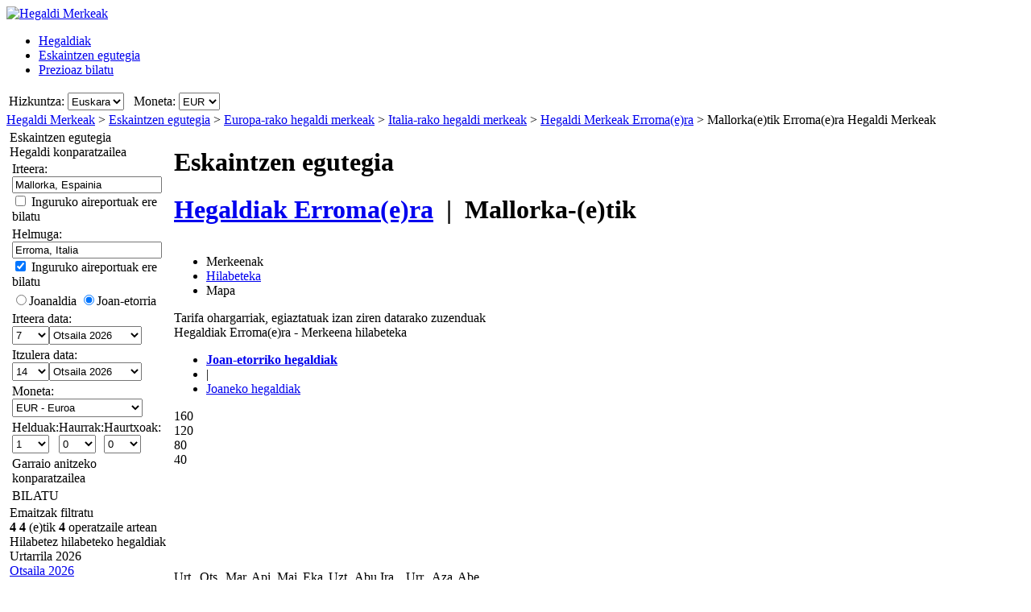

--- FILE ---
content_type: text/html; charset=UTF-8
request_url: https://www.hegaldimerkeak.com/HegaldienEskaintzak/PMI/ROM/Mallorka(e)tik-Erroma(e)ra-Hegaldi-Merkeak.htm
body_size: 33075
content:

<!DOCTYPE html PUBLIC "-//W3C//DTD XHTML 1.0 Transitional//EN"
   "http://www.w3.org/TR/xhtml1/DTD/xhtml1-transitional.dtd">
<html xmlns="http://www.w3.org/1999/xhtml" xml:lang="eu" lang="eu" prefix="og: http://ogp.me/ns#">
<head>
	<title>Hegaldi Merkeak Mallorka - Erroma : 62,00 €(e)tik Erroma(e)ra, (e)ra hegaldi merkeen eskaintzak</title>
	<meta http-equiv="Content-Type" content="text/html; charset=UTF-8"/>
	<meta name="viewport" content="width=device-width, initial-scale=1"/>
	<meta name="description" content="Hegaldi Merkeak - Mallorka (e)tik Erroma (e)ra hegaldi merkeak konparatzen ditu. Erroma (e)ra 62,00 € (e)tik hegaldi merkeen eskaintzak. Mallorka (e)tik Erroma (e)ra (e)ra kostu baxuko airelineak."/>
	<meta name="keywords" content="Erroma,  (e)ra Hegaldi Merkeak, Hegaldiak, Hegaldi bilatzailea, Erroma (e)ra Hegaldi Merkeen eskaintzak, Ostatuak."/>
	<meta property="og:title" content="Hegaldi Merkeak Mallorka - Erroma : 62,00 €(e)tik Erroma(e)ra, (e)ra hegaldi merkeen eskaintzak" />
	<meta property="og:image" content="https://www.hegaldimerkeak.com/themes/v2009_R/i/logos/logo-eu-ES.png" />
	<meta property="og:description" content="Hegaldi Merkeak - Mallorka (e)tik Erroma (e)ra hegaldi merkeak konparatzen ditu. Erroma (e)ra 62,00 € (e)tik hegaldi merkeen eskaintzak. Mallorka (e)tik Erroma (e)ra (e)ra kostu baxuko airelineak." />
	<link rel="shortcut icon" href="/i/vuelosbaratos.ico"/>
	<link rel="canonical" href="https://www.hegaldimerkeak.com/HegaldienEskaintzak/PMI/ROM/Mallorka(e)tik-Erroma(e)ra-Hegaldi-Merkeak.htm"/>
	<link type="text/css" rel="stylesheet" href="https://1.vbimg.com/themes/v2009_R/css/cfglobal.css"/>
	<link type="text/css" rel="stylesheet" href="https://1.vbimg.com/themes/v2009_R/css/slider.css"/>
	<link type="text/css" rel="stylesheet" href="https://1.vbimg.com/themes/v2009_R/css/popcalendar.css"/>
	<link type="text/css" rel="stylesheet" href="https://1.vbimg.com/themes/v2009_R/flights/css/flysearch.css"/>
	<link type="text/css" rel="stylesheet" href="https://1.vbimg.com/themes/v2009_R/flights/css/barchart.css"/>
	<link type="text/css" rel="stylesheet" href="https://1.vbimg.com/themes/v2009_R/flights/css/flysearch_print.css" media="print"/>
	<link type="text/css" rel="stylesheet" href="https://1.vbimg.com/themes/v2009_R/css/form.css"/>
	<script type="text/javascript" src="/js/dynamic/strings-eu.js?ts=1dc92d8c445894d"></script>

	<script type="text/javascript">/*<![CDATA[*/
		TXT_BOOK_IT = "Erreserba egin";
		TXT_RESULTS = "%1 %2 (e)tik %3 operatzaile artean";
		TXT_VERIFY = "Egiaztatu";
		TXT_UPDATE = "Eguneratu";
		TXT_NO_RESULTS = "Ez dago emaitzarik";
		TXT_NO_RESULTS_MSG = TXT_NO_RESULTS;
		TXT_ALT_DATE = "Data";
		TXT_MORE_FLIGHTS_FROM = "Jatorri honetatik eskaintza gehiago";
		TXT_MORE_FLIGHTS_TO = "Destino honetara eskaintza gehiago";
		TXT_VERIFY_AVAILABILITY = "Erabilgarritasuna egiaztatu";
		TXT_APPROX_FROM = "Gutxi gora behera %1 %2(e)ra";
		TXT_NO_RESULTS_FOUND = "Sentitzen dugu, sartu duzun bilaketarako ez daude hegaldirik";
		TXT_TRY_THESE_AIRPORTS = "Saiatu zaitez ondorengo aireportutan";
		TXT_ALL_AIRPORTS = "(Aireportu guztiak)";
		TXT_UPDATING = "Eguneratzen...";
		TXT_WAIT = "Mesedez itxaron...";
		TXT_UPDATE_FAILED = "Eguneraketa ez da erabilgarria";
		TXT_FROM_TO = "%1(e)tik %2(e)ra";

		HASH_CODE = "u4laXrGcu277S3dXSFO0Nw==";
		FULL_PARAMS = "&Full=true&ShowIATA=true";
		EXTRA_PARAMS = "";
		IMG_PATH = "https://1.vbimg.com/i/";
		ROOT_FOLDER = "/";
		FLIGHTS_FOLDER = "/HegaldienEskaintzak/";
		REDIRECT_PATH = "/redirect.aspx";
		CAL_IMG_FOLDER = 'https://1.vbimg.com/i/cal/';
		MONTH_GRAPH_TARGET = decodeURIComponent("%2fHegaldienEskaintzak%2fPMI%2fROM%2f%251%2fMallorka(e)tik-Erroma(e)ra-Hegaldi-Merkeak");

		LANG_CODE = "eu";
		SEARCH_TIME = new Date(1769896555698);

		var errorTemplate = '<div class="ofertasBox ofertasError"><span class="tl"><span class="tr"></span></span>' +
			'<div class="roundLeft"><div class="roundRight">%1</div></div><span class="bl"><span class="br"></span></span></div>';

		var updateButton = '<div class="stopbutton" onclick="viewMgr.update()"><span class="text">' + TXT_UPDATE + '</span></div>';

		var v2009Icons = {
			aptPin:{icon:'https://1.vbimg.com/themes/v2009_R/i/map/map_apt.png',width:28,height:34},
			pinShadow:{icon:'https://1.vbimg.com/themes/v2009_R/i/map/map_shadow.png',width:42,height:34},
			clock:'https://1.vbimg.com/themes/v2009_R/i/ico_clock.gif',
			update:'https://1.vbimg.com/themes/v2009_R/i/ico_update.gif',
			updating:'https://1.vbimg.com/themes/v2009_R/i/snake.gif',
			warning:'https://1.vbimg.com/themes/v2009_R/i/ico_warning.gif'
		};

		var searchSettings = {
			dep:{
				iata:"PMI",
				city:"Mallorka",
				name:"Mallorka",
				iso3166:"ES",
				lat:39.5666667,
				lon:2.6500000
			},
			dest:{
				iata:"ROM",
				city:"Erroma",
				name:"Erroma",
				iso3166:"IT",
				lat:41.9000000,
				lon:12.4833333
			},
			way:2,
			adults:1, children:0, infants:0,
			flightClass:"Economy",
			currencyRegion:"ES",
			useGrouping:false,
			maxDistance:100,
			decimalSeparator:",",
			thousandSeparator:".",
			currencyFormat:"%1 €",
			roundPrices:true,
			currencyPattern:"%1 €",
			hasMonth:false,
			month:1,
			year:1,
			mapOverallCheapest:true,
			hidePinOnMapHeader:true,
			showAirlineLogos:true,
			pageNextPrev:true,
			filterLabelOff:true,
			icons:v2009Icons,
			errorMsg:errorTemplate,
			updateButton:updateButton,
			directory:true,
			version:"Version1_1"
		};

		var preloadImages = function () {
			var d=document; if(d.images){ if(!d.p) d.p=new Array();
				var i,j=d.p.length,a=preloadImages.arguments; for(i=0; i<a.length; i++)
				if(a[i].indexOf("#")!=0){ d.p[j]=new Image; d.p[j++].src=a[i];}
			}
		};
		preloadImages('https://1.vbimg.com/themes/v2009_R/i/borders/waiting_top.gif',
			'https://1.vbimg.com/themes/v2009_R/i/borders/waiting_middle.gif',
			'https://1.vbimg.com/themes/v2009_R/i/borders/waiting_bottom.gif');
	/*]]>*/</script>
	<script type="text/javascript" src="/js/min/flexitip.min.js?ts=1cc003c2107d160"></script>
	<script type="text/javascript" src="/js/min/dom.min.js?ts=1cfd8da5cabd930"></script>
	<script type="text/javascript" src="/js/min/ajax.min.js?ts=1cfd8da5cabd930"></script>
	<script type="text/javascript" src="/js/min/balloon.min.js?ts=1cfd8da5cabd930"></script>
	<script type="text/javascript" src="/js/min/suggest.min.js?ts=1d496ec15e38eb0"></script>
	<script type="text/javascript" src="/js/min/popcalendar.min.js?ts=1d9fc3fa617ff30"></script>
	<script type="text/javascript" src="/js/min/tooltip.min.js?ts=1cfd8da5cabd930"></script>
	<script type="text/javascript" src="/jquery/jquery-1.8.3.min.js?ts=1d0791714cb7070"></script>
	<script type="text/javascript" src="/jquery/ui/ui.custom.1.9.2.min.js?ts=1d0791714cb7070"></script>
	<script type="text/javascript" src="/jquery/ui/jquery.ui.touch-punch.min.js?ts=1d0791929994c00"></script>
	<script type="text/javascript" src="/jquery/classy.js?ts=1cb698338bffe90"></script>
	<script type="text/javascript" src="/flights/js/v2/min/flightupdater.min.js?ts=1d2c02d032b5b00"></script>
	<script type="text/javascript" src="/flights/js/v2/min/searchbox.min.js?ts=1d496ec15e38eb0"></script>
	<script type="text/javascript" src="/flights/js/v2/min/barchart.min.js?ts=1cfdd669b01e8b0"></script>
	<script type="text/javascript" src="/js/min/custom-form-elements.min.js?ts=1d21fbc8e2c0d10"></script>
	<script type="text/javascript">/*<![CDATA[*/
	$(document).ready(function(){
		if(typeof(CustomForms) != 'undefined'){ CustomForms.init(); }
	});
	calPos = null;
	calWidth = 200;
	yAxisCss = 'yAxisDIV';
	chartAreaCss = 'chartAreaDIV';
	showWeekends = false;
	alertMethod = tooltipAlert;
	dismissAlertMethod = dismissTooltipAlerts;
	var navToggle = function(){
		$("#nav-toggle").toggleClass("active");
		$("#panelLeft").toggleClass("active");
		return false;
	}
	/*]]>*/</script>

	<script type="text/javascript">/*<![CDATA[*/
		var suggestCallbackLeft = null;
		var suggestCallbackMid = null;
		var processOnLoad = function () {
			if (typeof dateDropdownChanged != 'undefined') {
				 dateDropdownChanged('ddDepartDay', 'ddDepartMonth', 'dtDepart', 'ddReturnDay', 'ddReturnMonth', 'dtReturn', null); 
				dateDropdownChanged('ddDepDayMid', 'ddDepMonthMid', 'dtDepartMid', 'ddRetDayMid', 'ddRetMonthMid', 'dtReturnMid', null);
			}
		};
	/*]]>*/</script>

</head>
<body onload="processOnLoad();" onunload="return true;" itemscope itemtype="http://schema.org/WebPage">
	<form name="ServerForm" method="post" style="width:100%;height:100%;" id="ServerForm">
<input type="hidden" name="__EVENTTARGET" id="__EVENTTARGET" value="" />
<input type="hidden" name="__EVENTARGUMENT" id="__EVENTARGUMENT" value="" />
<input type="hidden" name="__LASTFOCUS" id="__LASTFOCUS" value="" />
<input type="hidden" name="__VIEWSTATE" id="__VIEWSTATE" value="/wEPDwUENTM4MQ9kFgJmDw8WAh4GU2VhcmNoMuAMAAEAAAD/////[base64]////C1N5c3RlbS5HdWlkCwAAAAJfYQJfYgJfYwJfZAJfZQJfZgJfZwJfaAJfaQJfagJfawAAAAAAAAAAAAAACAcHAgICAgICAgIAAAAAAAAAAAAAAAAAAAAAAAoJBgAAAAH5////+////[base64]///8yU3luZXJneS5GbGlnaHRTZWFyY2grQWR2YW5jZWRTZXR0aW5ncytGTElHSFRfQ0xBU1MBAAAAB3ZhbHVlX18ACAIAAAAAAAAAAAAABff///86U3luZXJneS5GbGlnaHRTZWFyY2grQWR2YW5jZWRTZXR0aW5ncytTUEVDSUFMSVpFRF9ERUVQTElOSwEAAAAHdmFsdWVfXwAIAgAAAAAAAAAABgoAAAAACQoAAAAF9f///[base64]/DmXiS47yPPN6to3yPkvd0e7hgY0" />

<script type="text/javascript">
<!--
var theForm = document.forms['ServerForm'];
if (!theForm) {
    theForm = document.ServerForm;
}
function __doPostBack(eventTarget, eventArgument) {
    if (!theForm.onsubmit || (theForm.onsubmit() != false)) {
        theForm.__EVENTTARGET.value = eventTarget;
        theForm.__EVENTARGUMENT.value = eventArgument;
        theForm.submit();
    }
}
// -->
</script>


<input type="hidden" name="__VIEWSTATEGENERATOR" id="__VIEWSTATEGENERATOR" value="342BCC39" />
<input type="hidden" name="__EVENTVALIDATION" id="__EVENTVALIDATION" value="/wEdAJYCf70Oc/xkN5Zg2Mv8n6Si2SeUGy/epCMEzk1Abfsr9kvFeZR7MjSAVuS7Q7RgAl/e1xndUtyAIeA2m+sc/rVHsRHHqAcm0NyZXxZ6fTnzOv0eoUwiIBp4ZSCkwIEYp1fIYOX11Poc2b6nl9teCillVNy0dGHTi7ZIgfnvHx/I4KZpOomZ/lRNB/zyLWcEESza5JObVReQTMuPqWHLNmPaoNRyqtWHny4oC98B2/[base64]/JhbHwmGAGK7yZRqUSzXMDMexTHO7YJsibt35W79CxpGdPWobjMCV4RYg6b4FLrTkNUcflENRBQQ41itmBcSBsYqC1yPqoIIQFrgs+VK7J3R4VdXr66VmQuQAr9X/pxZmYuJL2VI4Y8ObFfxfpO0NNaf0htVXQqFrtwFVhku1bYH09rLBH3S2hvaR269aMFsykGhLzvELbMuiOI94fbDKrTafEQ9AfOVuv42decKHNie5voiqA9Py+8jqS5F1UowDjiRbtR+fOzq8Th7drhVX0wROkzFZRGTSMov+PoesHPM7tGVY8J477JZj41uhOYfCnEe/bKLPCrx2+Tzlkwv0VOT7LZ/FJmOcZS+tgOKhLkuD9h72++OE70gukkSsqlwG3dSMecrI8DdF1qeOCdMYD9s97S9fMA2a/T8wnC0r6udWOwEV1FXi0XkSVokRTXxsPOeH6WcjPc4hbguzv6HR+ddD7/i3W5EmdQuoHP2upFLtsy1PYWwOaQ279T40nnE/SIL696rLTobUf2MQn/ICMmCOqra81r6UZfBF8ZZ9dztUj1T32Z//HBwa88ifYNWdHN/vdJ41hTr9WWPbP6M5JB/0sdjOgsNBEuWIqpZpFDPBoWb5RqL7Q06wlOnVKpdRC/WQykYKRZg2hMxUHlzVrR5js7xOmJz+NBg6zf6UadJRFiqPvQuhzxs8/S5Fho0vS+wYGh6+h9TZ8nIc5SXttQJ0dXJE7fOuNjf6U7AE507Okai+7e0sbN2yPIQ0IG7/lbH3EquDNdxNYvXTqHOK2uaiYI6loAanNA6ubeNIThQdq7n+iYoy1WWqHU4NXVk9HXkOl69K9Jba2B92IcYFJ4INfycyvBGPQE3s6NDffq2g/OeV7NVQOo951sqwXdFksCM2E00VFwOSxBlWlZnfEh4E6DizgzoHeLECuaE+o4oRspVXl28jV53FI9llY7C5H2e1IcNC2RNuG8OJr4I+cg7Apio2JrYK9UX/[base64]/[base64]/gTFLgVhL+JE84y9I3auQtqDNUIzxyUjpHu05B2kKXq1hil2rdfQquHVVxfLpDcH7l8zm0mS+0qZ1aPe1T9rihI05gLErEkaEdNRq+mjyZEir7Zukkw+C9JklW/0h1HZ5Rn+JdhdCgnhAzo3V5CKQd456HbW6yWvtloywYncQH2k7T8UNyNwHHqcPIOAhozVDw8vo5Up8R2aEAR9EIlhM/Hg+mDRh8sn54ig9gDq3lqAuS2qVeVa5Ua+LbITrT3OAw1G/407HIxvJoqGl/lzFbV6u/tYQgMdXUVt9/n1oQamO94FmWiwVYw7NF7X6ytrTXSYtaJQdg+DzJw72fntNXsHC7BKRhptcoznEuMAmcKEOLocFhUJxwpFCv9TCg3XLtmWdKJVvb06GjwEN/NuFT5lzYuXmf1fLelm+2jYXD6zHft/d8QdQxMr22HGyX+hdOMhil24f0n5dWOXzJXnojKTxVquJW0dRhpyOL8QtbllckrL7O+R0xgdVJN22Koy9SZ/J7gdplqMhJpDyrtdGj6fPVbarPxBBLb5so1yabCHBifR/WDs45FiQBLIFzGHMqMUElaxtUFJ3hM6EsS5wfILn70Y+/XyNugLv3pwm7vsuRxhlTLoU+nDGfKnboqNd5JMTge0sGvV6LGCeH2o6muX2RL8fxUdDaMn05QLw93oCH/ei0T2xFAAT4zZF3Cn4MUsj74iqd4GVWt/63ixEdjJA0Lw1ZxaYJ+F/w5uLT8zxeAapzshSRW8KDT/[base64]/2PxsK1gLy7mfkjeA3cxu657cWALJav94ZrMo7BWkmu8L4BO2UNMNnB8LTXxIQdl+zKuAbbetIbyahlaTnKfxODaiJk1aOp2KChvXZA14CPFl8k2QljR7qSkdXclpkzCPs3oBTYqvSmQJuJAo8ZWZxUejgFrbn1xkmPsIT+A95DCnp9+VLZj3X67xtK/FPkAu57uiYeY6YoRcEa2sikzUxVL0fljUHsgkB0X5BkmtyGfgnxAX1DMe5hd34ui5/Awwq7mICy4upz+KDAiFgQJJXeJv/[base64]/lqgbiO1gKVTYy8ANX0U7J3YnXHZcMplhKefgxWh59+K5hGU4+jgJJiakAcxW/+Kvk1kptBuOfR1EOyvt8hvOpsLCq+u8qgTk+XXqwfEmJtIoA4yj4ezlDlP2ZiGgOgiVceu0+E3Z+wriis+yYIpyAe0p9giWYcbVo0gf+6MxA1mItOpy8Pee4Jdb8vE1fJONFO3n4o6KWW1KnxcNc1+cX9LqSKdw/HIzWuq6bDSseKcyWN6vty1YNENcjGFgkItLZqdf+9cZ0mjQ5F5OwNtEiCntAZYI7IF/6du/LYbbF3CRUnr3MJzIiKbjoP975Zgy4/FHSQ6tMXomvYFJSIdPQ93A5zqosWpYeOjb4WZtEH597ZobDvsniyTm32IykReh5RpEk35tsP3ge9XBtow+UZRcicDFBGvCEPAnrRi7IiIkds0wdzSMrIAmJC/rHeF+kkYNHh/0kp0sScDr/qD7HShCBLOPzGjV3XnDKnjiDYv3ATEHsXLu4/H5Ckoi6+iW/3o4JcdKqABqATyjKJcz3S8lIY/Rd76eccBhUayNxvxi5D+N906G83fRcv6Gkpg1DVAj8NHwssa7Z+nU4JH4q31cqVUhW3rQ1juPfgniuEQKBPingFOd6cdXEHppVXZCiioszNFXQIZ2xXly/R0VqomdV2L7cY5SSa2DRK1wKcin/qq9J2174boemPoH/M6oWsiSDow3EKtCGwYBxeZeqy+0MT1iSk/AM2q9elqkHLMOS6R+useU2FX7imLPwbJdQ5aCMo/i46wxsna2zRjoDjKt4qzo0xhMlz4AR34dcaHL3b4YGvHxrZ/tPVKkO70u4ky4SneROdrayWuEo+E69Z17KqffC6UKB3Dr31X60NidKUz3fyaXL/[base64]/12OKFswDPHbxQ+BQQb/hBLGm/q+zjli2oL+zNUWtGStJh76IillyhIbq9GDQ7P+MOEcVFhLQkET5AUcdYbqA/udpIz4D5mtMprSp1boBsBlN8cmMwMhGsZpvVUylMg0JYu3JsvKdHSfr1liRah8mp8eQIjoANoX7jE96eSPk1J3bygbdFvOJWOBt0rHK2DLiVVtYeY3FQDku5DXVXTKiIqTyf6AwSJGrO49uZaoJICTLVY8E5TwqkatGQzkx2IXHGgjrxB2ju/FgR/Ugqb7h0fWS10QyoKs61seHvA+k5U2PwcHiZ6z75dw8gpLCDgsZ/R9huTgYa0BVBQ1v6BGFQ7vJpmJ9CJMCn1nCldgbZ11KIV8SQ3+R+q/inXOp0zhLY9sJYlu9iZrgfZkCioGbHBflhZY4LHJGgkt4gZYOPsisryEE6ELPDKZpgDCXXIpFmI3Go3MDx745R7WsjxHG9hRnLAewnAjYvUtjLG4vqRuFnxU51JH9XgBq7dzEChHebuZTxHBIQGr38wJnj7Y1H1TUZnUzFH8P5Mh7vu62eWlW90UvX0h/FjOlwqNLCxEkoCLNWU/mjgtW9xcz1w5YV7B48j0NsRrsnrnRpA/p38kEvXjlY9MmkbFeSjdf6yybHLbYp26+4QZ3X7Qsu4F9oxOmx7utfiCw21gI3WqB4Rhl2FacVDoS3YQwEZ1RAfxeA/2tA9JwicE5DDDpsKzre2pGxY3vu6cO/3POL7VoAZ/xH6UyIRMIPySXEpoeyl9oaPid14CaFNB9Ea+rR3jHO4OymM3e+ppDPvfqXj9RlMLuu7Ax03pJKHvorIoiEO/J3IzjsYFFZoUaXDdmHcIvLoSB/HdcppVeio6hoLGBQQU5EZk4qzNLdehZw8SSH4y1EZnFn9aWmB5NBSjtoikq2vCzxupvn8YXRg8TMmEIBs855+r9elTefevsEZXZvIG/eHfVWC+x5dApjFRaiz/taJFeeXs1GFbH2XM10dx0FS1VaIX/lK/M6Qt298dlorkl+etOXwAw+0QVXP2uhM8JGIDZWQvACz20s31ZLDPXqmD1RxFf/Tk/[base64]/VbcybYPyDpvZkOXhPOSNa3xbjdepZUPr0rdIkdFOyu9abVQX8g==" />
	<div class="bodycontainer">
	<table class="bodyTable" width="100%" height="100%" border="0" cellspacing="0" cellpadding="0">
		<tr>
			<td valign="top">
			<div class="containerWithoutFooter">
			
<script type="text/javascript">
var stopPage = function () {
	try {
		if (window.stop) { window.stop(); }
		else { document.execCommand('Stop'); }
	}
	catch (e) { }
};
</script>

<div class="mast">
	<div class="mastcontent">
		<div class="mastlogo">
			<a href="/" onclick="stopPage();">
				<img src="https://1.vbimg.com/themes/v2009_R/i/logos/logo-eu-ES.png" class="logo" border="0" alt="Hegaldi Merkeak"/>
			</a>
		</div>
		<ul class="headerTabs">
			<li><span><a href="/">Hegaldiak</a></span></li><li class="selected"><span><a href="/EskaintzenEgutegia/">Eskaintzen egutegia</a></span></li><li><span><a href="/PrezioazBilatu/">Prezioaz bilatu</a></span></li>
		</ul>
	</div>
	<div class="top_round"><div class="top_round_right"><div class="top_round_bg"></div></div></div>
</div>
<div class="mastoptions">
<table id="dropdownOptions" border="0">
	<tr>
		
		<td>Hizkuntza:</td><td><select name="top:ddLanguageTop" onchange="javascript:setTimeout(&#39;__doPostBack(\&#39;top$ddLanguageTop\&#39;,\&#39;\&#39;)&#39;, 0)" language="javascript" id="top_ddLanguageTop" class="selectBg styled" style="height:22px;">
	<option selected="selected" value="eu">Euskara</option>
	<option value="es">Espa&#241;ol</option>
	<option value="en">English</option>

</select></td>
		<td width="4"></td>
		<td>Moneta:</td><td><select name="top:ddCurrencyTop" onchange="setCurrencyCookie(this.value);setTimeout(&#39;__doPostBack(\&#39;top$ddCurrencyTop\&#39;,\&#39;\&#39;)&#39;, 0)" language="javascript" id="top_ddCurrencyTop" class="selectBg styled" style="height:22px;min-width:50px;">
	<option selected="selected" value="ES">EUR</option>
	<option value="MX">MXN</option>
	<option value="US">USD</option>

</select></td>
	</tr>
</table>
</div>



			<div class="breadcrumb" itemprop="breadcrumb"><a href="/">Hegaldi Merkeak</a>&nbsp;>&nbsp;<a href="/EskaintzenEgutegia/">Eskaintzen egutegia</a>&nbsp;>&nbsp;<a href="/HegaldienEskaintzak/Kontinente/Europa.htm">Europa-rako hegaldi merkeak</a>&nbsp;>&nbsp;<a href="/HegaldienEskaintzak/Herrialdea/Italia.htm">Italia-rako hegaldi merkeak</a>&nbsp;>&nbsp;<a href="/hegaldi-merkeak/erroma-italia.htm">Hegaldi Merkeak Erroma(e)ra</a>&nbsp;>&nbsp;<span>Mallorka(e)tik Erroma(e)ra Hegaldi Merkeak</span></div>
			<table cellspacing="4" cellpadding="0" border="0" class="contentTable">
				<tr>
					<td id="panelLeft" valign="top" align="left" class="noPrint" style="width:200px;">
						<table id="RefineSearch" border="0" cellspacing="0" cellpadding="0">
							<tr>
								<td>
									<table id="searchLeft" width="200" cellspacing="0" cellpadding="0" border="0">
										<tr>
											<td>
												<div class="SidebarTitle"><div class="farefinderTitle">
													<a id="linkDirSearch" onclick="toggleDisplay(this,'rowDirSearch','SidebarOpen','SidebarClose');toggleDisplay('linkLiveSearch','rowSearch','SidebarOpen','SidebarClose',true);dismissAlertMethod();" class="SidebarOpen">Eskaintzen egutegia</a>
												</div></div>
												<div id="rowDirSearch" style="display:none;">
												<table class="SearchForm" id="tbDirectorySearch">
													<tr>
														<td>
															<div class="journeySelector2">
																<span class="paddedRadio"><input id="optOneWay2" type="radio" name="FLWay2" value="1" /><label for="optOneWay2">Joanaldia</label></span>
																<span class="unpaddedRadio"><input id="optReturn2" type="radio" name="FLWay2" value="2" checked="checked" /><label for="optReturn2">Joan-etorria</label></span>
															</div>
														</td>
													</tr>
													<tr>
														<td>
															Irteera:&nbsp;<span id="errAptDep2"></span><br/>
															<div class="animbox2">
															<input name="tbAptDep2" type="text" id="tbAptDep2" class="inputBg" autocomplete="off" onfocus="LoadSuggest(this,&#39;tbDepIata2&#39;,LANG_CODE,&#39;imgLoadDepSuggest2&#39;,validateDirForm)" style="width:178px;" />
															<img src="https://1.vbimg.com/i/snake_sml_3.gif" id="imgLoadDepSuggest2" class="anim2" style="display:none;" width="16" height="16"/>
															<input name="tbDepIata2" type="hidden" id="tbDepIata2" autocomplete="off" />
															</div>
														</td>
													</tr>
													<tr>
														<td>
															Helmuga:&nbsp;<span id="errAptDest2"></span><br/>
															<div class="animbox2">
															<input name="tbAptDest2" type="text" id="tbAptDest2" class="inputBg" autocomplete="off" onfocus="LoadSuggest(this,&#39;tbDestIata2&#39;,LANG_CODE,&#39;imgLoadDestSuggest2&#39;,validateDirForm)" style="width:178px;" />
															<img src="https://1.vbimg.com/i/snake_sml_3.gif" id="imgLoadDestSuggest2" class="anim2" style="display:none;" width="16" height="16"/>
															<input name="tbDestIata2" type="hidden" id="tbDestIata2" autocomplete="off" />
															</div>
														</td>
													</tr>
													<tr>
														<td>
															Irteerako hilabetea:<br/>
															<select name="ddDirectoryMonth" id="ddDirectoryMonth" class="selectBg" style="height:23px;width:184px;">
	<option value="0">Hilabetero azaldu</option>
	<option value="2026-01">Urtarrila 2026</option>
	<option value="2026-02">Otsaila 2026</option>
	<option value="2026-03">Martxoa 2026</option>
	<option value="2026-04">Apirila 2026</option>
	<option value="2026-05">Maiatza 2026</option>
	<option value="2026-06">Ekaina 2026</option>
	<option value="2026-07">Uztaila 2026</option>
	<option value="2026-08">Abuztua 2026</option>
	<option value="2026-09">Iraila 2026</option>
	<option value="2026-10">Urria 2026</option>
	<option value="2026-11">Azaroa 2026</option>
	<option value="2026-12">Abendua 2026</option>

</select>
														</td>
													</tr>
													<tr>
														<td>
															Moneta:<br/>
															<select name="ddCurrency2" id="ddCurrency2" class="selectBg" style="height:23px;width:184px;">
	<option selected="selected" value="ES">EUR - Euroa</option>
	<option value="MX">MXN - Peso, Mexiko</option>
	<option value="US">USD - Dolarra, Estatu Batuak</option>

</select>
														</td>
													</tr>
													<tr>
														<td class="buttonCell">
															<div class="smallbutton" onclick="validateDirForm()"><span class="text">
															BILATU
															</span></div>
														</td>
													</tr>
												</table>
												</div>
											</td>
										</tr>
										<tr id="rowSearchToggle">
	<td class="FilterRow2">
												<div class="SidebarTitle"><div class="searchTitle">
													<a id="linkLiveSearch" onclick="toggleDisplay(this,'rowSearch','SidebarOpen','SidebarClose');toggleDisplay('linkDirSearch','rowDirSearch','SidebarOpen','SidebarClose',true);dismissAlertMethod();" class="SidebarClose">Hegaldi konparatzailea</a>
												</div></div>
												<div id="rowSearch">
													<table class="SearchForm" id="tbSideBarFlightSearch">
														<tr>
															<td>
																Irteera:&nbsp;<span id="errAptDep"></span><br/>
																<div class="animbox2">
																<input name="tbAptDep" type="text" value="Mallorka, Espainia" maxlength="100" id="tbAptDep" class="inputBg" autocomplete="off" onfocus="LoadSuggestV2({item:this,iata:&#39;tbDepIata&#39;,lang:LANG_CODE,img:&#39;imgLoadDepSuggest&#39;,send:validateSidebarForm,callback:suggestCallbackLeft})" style="width:178px;" />
																<img src="https://1.vbimg.com/i/snake_sml_3.gif" id="imgLoadDepSuggest" class="anim2" style="display:none;" width="16" height="16"/>
																</div>
																<div class="nearbyAirportOption"><input type="checkbox" id="chkDepNearby" />&nbsp;<label for="chkDepNearby">Inguruko aireportuak ere bilatu</label></div>
																<input type="hidden" id="tbDepIata" autocomplete="off" name="tbDepIata" value="PMI" country="ES"/>
															</td>
														</tr>
														<tr>
															<td>
																Helmuga:&nbsp;<span id="errAptDest"></span><br/>
																<div class="animbox2">
																<input name="tbAptDest" type="text" value="Erroma, Italia" maxlength="100" id="tbAptDest" class="inputBg" autocomplete="off" onfocus="LoadSuggestV2({item:this,iata:&#39;tbDestIata&#39;,lang:LANG_CODE,img:&#39;imgLoadDestSuggest&#39;,send:validateSidebarForm,callback:suggestCallbackLeft})" style="width:178px;" />
																<img src="https://1.vbimg.com/i/snake_sml_3.gif" id="imgLoadDestSuggest" class="anim2" style="display:none;" width="16" height="16"/>
																</div>
																<div class="nearbyAirportOption"><input type="checkbox" id="chkDestNearby" checked/>&nbsp;<label for="chkDestNearby">Inguruko aireportuak ere bilatu</label></div>
																<input type="hidden" id="tbDestIata" autocomplete="off" name="tbDestIata" value="ROM" country="IT"/>
															</td>
														</tr>
														<tr>
															<td>
																
																<div class="journeySelector">
																	<span class="paddedRadio"><input id="optOneWay" type="radio" name="FLWay" value="1" onclick="SetItemDisabled([&#39;ddReturnDay&#39;,&#39;ddReturnMonth&#39;],true);" /><label for="optOneWay">Joanaldia</label></span>
																	<span class="unpaddedRadio"><input id="optReturn" type="radio" name="FLWay" value="2" checked="checked" onclick="SetItemDisabled([&#39;ddReturnDay&#39;,&#39;ddReturnMonth&#39;],false);" /><label for="optReturn">Joan-etorria</label></span>
																</div>
															</td>
														</tr>
														<tr>
															<td>
																Irteera data: <span id="errDateDepart"></span><br/>
																<table class="calendarTable" cellpadding="0" cellspacing="0"><tr>
																<td><select name="ddDepartDay" id="ddDepartDay" class="selectBg" onchange="dateDropdownChanged(&#39;ddDepartDay&#39;,&#39;ddDepartMonth&#39;,&#39;dtDepart&#39;,&#39;ddReturnDay&#39;,&#39;ddReturnMonth&#39;,&#39;dtReturn&#39;,this)" style="height:23px;width:46px;">
		<option value="1">1</option>
		<option value="2">2</option>
		<option value="3">3</option>
		<option value="4">4</option>
		<option value="5">5</option>
		<option value="6">6</option>
		<option selected="selected" value="7">7</option>
		<option value="8">8</option>
		<option value="9">9</option>
		<option value="10">10</option>
		<option value="11">11</option>
		<option value="12">12</option>
		<option value="13">13</option>
		<option value="14">14</option>
		<option value="15">15</option>
		<option value="16">16</option>
		<option value="17">17</option>
		<option value="18">18</option>
		<option value="19">19</option>
		<option value="20">20</option>
		<option value="21">21</option>
		<option value="22">22</option>
		<option value="23">23</option>
		<option value="24">24</option>
		<option value="25">25</option>
		<option value="26">26</option>
		<option value="27">27</option>
		<option value="28">28</option>
		<option value="29">29</option>
		<option value="30">30</option>
		<option value="31">31</option>

	</select></td>
																<td><select name="ddDepartMonth" id="ddDepartMonth" class="selectBg" onchange="dateDropdownChanged(&#39;ddDepartDay&#39;,&#39;ddDepartMonth&#39;,&#39;dtDepart&#39;,&#39;ddReturnDay&#39;,&#39;ddReturnMonth&#39;,&#39;dtReturn&#39;,this)" style="height:23px;width:115px;">
		<option value="2026-1">Urtarrila 2026</option>
		<option selected="selected" value="2026-2">Otsaila 2026</option>
		<option value="2026-3">Martxoa 2026</option>
		<option value="2026-4">Apirila 2026</option>
		<option value="2026-5">Maiatza 2026</option>
		<option value="2026-6">Ekaina 2026</option>
		<option value="2026-7">Uztaila 2026</option>
		<option value="2026-8">Abuztua 2026</option>
		<option value="2026-9">Iraila 2026</option>
		<option value="2026-10">Urria 2026</option>
		<option value="2026-11">Azaroa 2026</option>
		<option value="2026-12">Abendua 2026</option>

	</select></td>
																<td><div class="calendarSmall" onclick="return popUpCalendar(this,'yyyy-m-d','dtDepart','ddDepartDay','ddDepartMonth',searchDateChanged)"></div></td>
																</tr></table>
																<input name="dtDepart" type="hidden" id="dtDepart" value="2026-2-7" />
															</td>
														</tr>
														<tr>
															<td id="tdReturnDate">
																Itzulera data:&nbsp;<span id="errDateReturn"></span><br/>
																<table class="calendarTable" cellpadding="0" cellspacing="0"><tr>
																<td><select name="ddReturnDay" id="ddReturnDay" class="selectBg" onchange="dateDropdownChanged(&#39;ddDepartDay&#39;,&#39;ddDepartMonth&#39;,&#39;dtDepart&#39;,&#39;ddReturnDay&#39;,&#39;ddReturnMonth&#39;,&#39;dtReturn&#39;,this)" style="height:23px;width:46px;">
		<option value="1">1</option>
		<option value="2">2</option>
		<option value="3">3</option>
		<option value="4">4</option>
		<option value="5">5</option>
		<option value="6">6</option>
		<option value="7">7</option>
		<option value="8">8</option>
		<option value="9">9</option>
		<option value="10">10</option>
		<option value="11">11</option>
		<option value="12">12</option>
		<option value="13">13</option>
		<option selected="selected" value="14">14</option>
		<option value="15">15</option>
		<option value="16">16</option>
		<option value="17">17</option>
		<option value="18">18</option>
		<option value="19">19</option>
		<option value="20">20</option>
		<option value="21">21</option>
		<option value="22">22</option>
		<option value="23">23</option>
		<option value="24">24</option>
		<option value="25">25</option>
		<option value="26">26</option>
		<option value="27">27</option>
		<option value="28">28</option>
		<option value="29">29</option>
		<option value="30">30</option>
		<option value="31">31</option>

	</select></td>
																<td><select name="ddReturnMonth" id="ddReturnMonth" class="selectBg" onchange="dateDropdownChanged(&#39;ddDepartDay&#39;,&#39;ddDepartMonth&#39;,&#39;dtDepart&#39;,&#39;ddReturnDay&#39;,&#39;ddReturnMonth&#39;,&#39;dtReturn&#39;,this)" style="height:23px;width:115px;">
		<option value="2026-1">Urtarrila 2026</option>
		<option selected="selected" value="2026-2">Otsaila 2026</option>
		<option value="2026-3">Martxoa 2026</option>
		<option value="2026-4">Apirila 2026</option>
		<option value="2026-5">Maiatza 2026</option>
		<option value="2026-6">Ekaina 2026</option>
		<option value="2026-7">Uztaila 2026</option>
		<option value="2026-8">Abuztua 2026</option>
		<option value="2026-9">Iraila 2026</option>
		<option value="2026-10">Urria 2026</option>
		<option value="2026-11">Azaroa 2026</option>
		<option value="2026-12">Abendua 2026</option>

	</select></td>
																<td><div class="calendarSmall" onclick="return popUpCalendar(this,'yyyy-m-d','dtReturn','ddReturnDay','ddReturnMonth',searchDateChanged)"></div></td>
																</tr></table>
																<input name="dtReturn" type="hidden" id="dtReturn" value="2026-2-14" />
															</td>
														</tr>
														<tr>
															<td>
																Moneta:<br/>
																<select name="ddCurrency" id="ddCurrency" class="selectBg" style="height:23px;width:162px;">
		<option selected="selected" value="ES">EUR - Euroa</option>
		<option value="MX">MXN - Peso, Mexiko</option>
		<option value="US">USD - Dolarra, Estatu Batuak</option>

	</select>
															</td>
														</tr>
														<tr>
															<td valign="bottom">
																<table cellpadding="0" cellspacing="0" border="0">
																	<tr>
																		<td class="paxCell">Helduak:<br/>
																			<select name="ddAdults" id="ddAdults" class="selectBg" style="height:23px;width:46px;">
		<option selected="selected" value="1">1</option>
		<option value="2">2</option>
		<option value="3">3</option>
		<option value="4">4</option>
		<option value="5">5</option>
		<option value="6">6</option>
		<option value="7">7</option>
		<option value="8">8</option>
		<option value="9">9</option>

	</select>
																		</td>
																		<td class="paxCell">Haurrak:<br/>
																			<select name="ddChildren" id="ddChildren" class="selectBg" style="height:23px;width:46px;">
		<option selected="selected" value="0">0</option>
		<option value="1">1</option>
		<option value="2">2</option>
		<option value="3">3</option>
		<option value="4">4</option>
		<option value="5">5</option>
		<option value="6">6</option>
		<option value="7">7</option>
		<option value="8">8</option>
		<option value="9">9</option>

	</select>
																		</td>
																		<td>Haurtxoak:<br/>
																			<select name="ddInfants" id="ddInfants" class="selectBg" style="height:23px;width:46px;">
		<option selected="selected" value="0">0</option>
		<option value="1">1</option>
		<option value="2">2</option>
		<option value="3">3</option>
		<option value="4">4</option>
		<option value="5">5</option>
		<option value="6">6</option>
		<option value="7">7</option>
		<option value="8">8</option>
		<option value="9">9</option>

	</select>
																		</td>
																	</tr>
																</table>
																
															</td>
														</tr>
														<tr>
															<td>
															
																<div class="advDiv">
																	<a name="lnkAdvanced" class="plus" onclick="toggleDisplay(this,'divAdvanced','plus','minus')">
																		<span class="blueUnderline">Garraio anitzeko konparatzailea</span>
																	</a>
																</div>
																<div id="divAdvanced" class="sidebarForm" style="display:none;">
																	<div class="fieldset">
																		<span class="fieldset_tl"><span class="fieldset_tr"></span></span>
																		<div class="content"><div class="contentInner">
																		<div class="legend">Hegaldiak honako garraioekin konparatzen ditu:</div>
																			<table class="advTable" cellpadding="0" cellspacing="4" border="0">
																				<tr >
																					<td><input id="chkTrain" type="checkbox" name="chkTrain" /></td>
																					<td><img src="https://1.vbimg.com/themes/v2009_R/i/ico_train_sml.gif" width="16" height="16" border="0"/></td>
																					<td>Trena *</td>
																				</tr>
																				<tr >
																					<td><input id="chkBus" type="checkbox" name="chkBus" /></td>
																					<td><img src="https://1.vbimg.com/themes/v2009_R/i/ico_bus_sml.gif" width="16" height="16" border="0"/></td>
																					<td>Autobusa *</td>
																				</tr>
																				<tr >
																					<td><input id="chkFerry" type="checkbox" name="chkFerry" /></td>
																					<td><img src="https://1.vbimg.com/themes/v2009_R/i/ico_ferry_sml.gif" width="16" height="16" border="0"/></td>
																					<td>Ferrya *</td>
																				</tr>
																			</table>
																			<table border="0">
																				<tr>
																					<td valign="top" class="advInfo">* </td>
																					<td class="advInfo">Espainiako geltokiak eta Europako destino batzuk bakarrik</td>
																				</tr>
																			</table>
																		</div>
																		</div>
																		<span class="fieldset_bl"><span class="fieldset_br"></span></span>
																	</div>
																</div>
															
															</td>
														</tr>
														<tr>
															<td class="buttonCell">
																<div class="smallbutton" onclick="validateSidebarForm()"><span class="text">
																BILATU
																</span></div>
															</td>
														</tr>
													</table>
												</div>
											</td>
</tr>

									</table>
									<table class="FilterTable" width="200" cellspacing="0" cellpadding="0" border="0">
										<tr id="trResultsCount">
	<td>
												<div class="SidebarTitle">
													<a onclick="toggleDisplay(this,'resultsCountContainer','SidebarOpen','SidebarClose')" class="SidebarClose">Emaitzak filtratu</a>
												</div>
												<div id="resultsCountContainer" class="filtersContainer">
													<div id="resultsCounts"></div>
												</div>
											</td>
</tr>

										<tr id="MonthsRow">
	<td>
												<table width="100%" cellpadding="0" cellspacing="0" border="0">
													<tr>
														<td>
															<div class="SidebarTitle">
																<a onclick="toggleDisplay(this,'monthsContainer','SidebarOpen','SidebarClose')" class="SidebarClose">Hilabetez hilabeteko hegaldiak</a>
															</div>
															<div id="monthsContainer" class="filtersContainer">
																<div class="monthsList">
																<div class="disabledMonth"><div>Urtarrila 2026</div></div>
																<a href="/HegaldienEskaintzak/PMI/ROM/Otsaila-2026/Mallorka(e)tik-Erroma(e)ra-Hegaldi-Merkeak.htm"><div>Otsaila 2026</div></a>
																<div class="disabledMonth"><div>Martxoa 2026</div></div>
																<div class="disabledMonth"><div>Apirila 2026</div></div>
																<div class="disabledMonth"><div>Maiatza 2026</div></div>
																<a href="/HegaldienEskaintzak/PMI/ROM/Ekaina-2026/Mallorka(e)tik-Erroma(e)ra-Hegaldi-Merkeak.htm"><div>Ekaina 2026</div></a>
																<a href="/HegaldienEskaintzak/PMI/ROM/Uztaila-2026/Mallorka(e)tik-Erroma(e)ra-Hegaldi-Merkeak.htm"><div>Uztaila 2026</div></a>
																<div class="disabledMonth"><div>Abuztua 2026</div></div>
																<div class="disabledMonth"><div>Iraila 2026</div></div>
																<div class="disabledMonth"><div>Urria 2026</div></div>
																<div class="disabledMonth"><div>Azaroa 2026</div></div>
																<div class="disabledMonth"><div>Abendua 2026</div></div>
																</div>
															</div>
														</td>
													</tr>
													<tr id="trAirportsFilter">
		<td class="FilterRow2">
															<div class="SidebarTitle"><div class="departuresTitle">
																<a onclick="toggleDisplay(this,'airportsDep1','SidebarOpen','SidebarClose')" class="SidebarClose">Irteerak</a>
															</div></div>
															<div id="airportsDep1" class="filtersContainer"></div>
															<div class="SidebarTitle"><div class="destinationsTitle">
																<a onclick="toggleDisplay(this,'airportsDest1','SidebarOpen','SidebarClose')" class="SidebarClose">Destinoak</a>
															</div></div>
															<div id="airportsDest1" class="filtersContainer"></div>
														</td>
	</tr>
	
													<tr>
														<td height="8"></td>
													</tr>
												</table>
											</td>
</tr>

										
									</table>
								</td>
							</tr>
						</table>
					</td>
					<td valign="top" align="left">
					<div class="middleSection">
						<div class="updating" id="updating" style="display:none">
							<div class="waiting"><div class="waittop"></div><div class="waitmiddle">
								<p class="updatingText">Emaitzak eguneratzen</p>
								<div class="updatingAnimation"><img src="https://1.vbimg.com/themes/v2009_R/i/pins_anim.gif" width="128" height="34"/></div>
								<p class="pleaseWait">Mesedez itxaron...</p>
							</div><div class="waitbottom"></div></div>
						</div>
						<a id="nav-toggle" href="#" onclick="return navToggle();"><span></span></a>
						<!-- google_ad_section_start -->
						<div class="pageHeading">
							<h1 class="blueHeading">Eskaintzen egutegia</h1>
							<h1>
								<a href="/hegaldi-merkeak/erroma-italia.htm">Hegaldiak <b>Erroma</b>(e)ra</a>
								&nbsp;|&nbsp;
								<b>Mallorka</b>-(e)tik
							</h1>
						</div>
						<!-- google_ad_section_end -->
						
						<table cellspacing="0" cellpadding="0" width="100%" border="0">
							<tr>
								<td valign="top" align="left" width="100%">
									<div id="divResults" style="display:block;padding:0 0 8px 0;">
										<table cellpadding="0" cellspacing="0" width="100%" border="0">
											<tr>
												<td>
													<div class="RoundTabs">
														<ul>
															<li id="tabCheapest" class="selectedTab"><a name="cheapestTab" onclick="viewMgr.showView(views.DEFAULT)"><span>Merkeenak</span></a></li><li id="tabMonth" class="unselectedTab"><a href="/HegaldienEskaintzak/PMI/ROM/Otsaila-2026/Mallorka(e)tik-Erroma(e)ra-Hegaldi-Merkeak.htm"><span>Hilabeteka</span></a></li>
															<li id="tabMap" class="unselectedTab"><a onclick="viewMgr.showView(views.MAP)"><span>Mapa</span></a></li>
															
														</ul>
													</div>
												</td>
											</tr>
										</table>
										
										<div id="pnlMap" class="map" style="display:none;">
											<div id="mapDiv" style="width:100%;height:350px;"></div>
										</div>
										<div id="mapNav" class="shadedBar" style="display:none;">
											<ul class="sorterList">
												<li>
													<a href="javascript:mapView.showDepartures();" id="mapDeps">
														Irteerak</a>
												</li>
												<li>|</li>
												<li>
													<a href="javascript:mapView.showDestinations();" id="mapDests" style="font-weight:bold;">
														Destinoak
													</a>
												</li>
											</ul>
										</div>
										
										<div id="pnlAltSearch" style="display:none;">
											<br/>
											<div class="ofertasBox">
												<span class="tl"><span class="tr"></span></span>
												<div class="roundLeft"><div class="roundRight">
													<div id="altSearchContent"></div>
												</div></div>
												<span class="bl"><span class="br"></span></span>
											</div>
										</div>
										<div id="resultsPane">
											<div id="pnlDefault">
												<div class="infoBar">
													Tarifa ohargarriak, egiaztatuak izan ziren datarako zuzenduak
												</div>
												
												<div class="monthLabel">
													<span>Hegaldiak Erroma(e)ra - Merkeena hilabeteka</span>
												</div>
												
												<ul class="sorterList">
													<li>
														<a href="/HegaldienEskaintzak/PMI/ROM/Mallorka(e)tik-Erroma(e)ra-Hegaldi-Merkeak.htm"
															id="flexResultsLink"
															class="FlexColumn"
															style="font-weight:bold;">
															Joan-etorriko hegaldiak</a>
													</li>
													<li>|</li>
													<li>
														<a href="/HegaldienEskaintzak/Joanaldia/PMI/ROM/Mallorka(e)tik-Erroma(e)ra-Hegaldi-Merkeak.htm"
															id="flexLegsLink"
															class="FlexColumn"
															style="">
															Joaneko hegaldiak</a>
													</li>
												</ul>
												<div id="flexChart1" class="monthlyChart"><img class="chartProgressImage" src="https://1.vbimg.com/i/ajax-loader.gif" width="56" height="21" alt=""/></div>
											</div>
											<div>
												
<div class="sorterContainer" id="resultsHeader">
	<ul class="sorterList">
		<li class="sorterLabel">Zeren arabera ordenatu</li>
		<li>
			<a onclick="viewMgr.sort('value')" id="href1Sort0" class="sortAsc">Prezioa</a>
		</li>
		<li>|</li>
		<li>
			<a onclick="viewMgr.sort('stops')" id="href1Sort5">Eskalak</a>
		</li>
		<li>|</li>
		<li>
			<a onclick="viewMgr.sort('airline')" id="href1Sort1">Konpainia</a>
		</li>
		<li>|</li>
		<li>
			<a onclick="viewMgr.sort('duration')" id="href1Sort6">Iraupena</a>
		</li>
	</ul>
</div>

											</div>
											<div id="progressiveResults" class="ResultTable">
											
													<div class="ResultDiv"><div class="fullResult"><div class="groupBox"><div class="top"><span class="tl"><span class="tr"></span></span></div><div class="boxBody"><table cellspacing="0" cellpadding="0" border="0" class="tbl2" style="table-layout:fixed;"><tr><td width="118" valign="top" rowspan="3" class="groupPriceCell"><div class="groupPrice"><span class="pricetl"><span class="pricetr"></span></span><div class="PriceInner"><a target="_blank" class="ResultPrice" href="/redirect.aspx?opid=601240&url=&DepartAirport=PMI&DestinationAirport=FCO&Adults=1&Children=0&Infants=0&DepartureDate=30/06/2026&ReturnDate=01/07/2026&FLWay=2" rel="nofollow"><span class="priceBig">62</span> €</a><br/></div><a href="/redirect.aspx?opid=601240&url=&DepartAirport=PMI&DestinationAirport=FCO&Adults=1&Children=0&Infants=0&DepartureDate=30/06/2026&ReturnDate=01/07/2026&FLWay=2" target="_blank" rel="nofollow"><table class="opBtnTable"><tr><td class="opBtn" title="Kiwi" style="background-color:#FFFFFF;color:#000000;">Kiwi</td></tr></table></a><div class="bookBtn"><span class="lt"><span class="rt"><span class="btn"><a target="_blank" href="/redirect.aspx?opid=601240&url=&DepartAirport=PMI&DestinationAirport=FCO&Adults=1&Children=0&Infants=0&DepartureDate=30/06/2026&ReturnDate=01/07/2026&FLWay=2" rel="nofollow">Erreserba egin</a></span></span></span></div><span class="pricebl"><span class="pricebr"></span></span></div></td><td align="center" valign="middle" width="28"><img src="https://1.vbimg.com/i/grouping/out.gif" width="25" height="25" /></td><td class="groupDetailsCell"><span class="groupApt" title="Mallorka">Mallorka</span><span class="groupDate">30 Eka. 2026, 23:25</span></td><td class="groupDetailsCell"><span class="groupApt" title="Erroma Fiumicino">Erroma Fiumicino</span><span class="groupDate">1 Uzt. 2026, 01:10</span></td><td width="70" class="stopsDuration" valign="middle" align="center">1:45<br/>eskalarik gabe</td><td width="80" valign="middle" align="center">Wizz Air Malta</td></tr><tr><td class="groupDivider" align="center" valign="middle"><img src="https://1.vbimg.com/i/grouping/ret.gif" width="25" height="25" /></td><td class="groupDetailsCell groupDivider"><span class="groupApt" title="Erroma Fiumicino">Erroma Fiumicino</span><span class="groupDate">1 Uzt. 2026, 14:50</span></td><td class="groupDetailsCell groupDivider"><span class="groupApt" title="Mallorka">Mallorka</span><span class="groupDate">1 Uzt. 2026, 16:40</span></td><td class="groupDivider stopsDuration" valign="middle" align="center">1:50<br/>eskalarik gabe</td><td class="groupDivider" valign="middle" align="center">Wizz Air Malta</td></tr><tr><td class="groupDetailsCell" colspan="5"><div class="updatedOuter" style="background:url('https://1.vbimg.com/themes/v2009_R/i/ico_warning.gif') no-repeat left center;height:16px;line-height:16px;padding:2px 0 2px 17px;">Azkeneko konprobazioa: <span class="updatedText">Duela 6 egun</span></div></td></tr><tr><td valign="top" colspan="6"><div class="otherOps"><div class="content"><div style="float:left;padding-right:16px;">Data: <span class="byPriceDate"><span class="txtDate"><b>30 Eka. - 1 Uzt.</b></span></span></div><div style="clear:both;"></div><span class="groupbl"><span class="groupbr"></span></span></div></td></tr></table></div><div class="btm"><span class="bl"><span class="br"></span></span></div></div></div></div>
												
													<div class="ResultDiv"><div class="fullResult"><div class="groupBox"><div class="top"><span class="tl"><span class="tr"></span></span></div><div class="boxBody"><table cellspacing="0" cellpadding="0" border="0" class="tbl2" style="table-layout:fixed;"><tr><td width="118" valign="top" rowspan="3" class="groupPriceCell"><div class="groupPrice"><span class="pricetl"><span class="pricetr"></span></span><div class="PriceInner"><a target="_blank" class="ResultPrice" href="/redirect.aspx?opid=11&url=&DepartAirport=PMI&DestinationAirport=FCO&Adults=1&Children=0&Infants=0&DepartureDate=01/07/2026&ReturnDate=01/07/2026&FLWay=2" rel="nofollow"><span class="priceBig">73</span> €</a><br/></div><a href="/redirect.aspx?opid=11&url=&DepartAirport=PMI&DestinationAirport=FCO&Adults=1&Children=0&Infants=0&DepartureDate=01/07/2026&ReturnDate=01/07/2026&FLWay=2" target="_blank" rel="nofollow"><table class="opBtnTable"><tr><td class="opBtn" title="Ryanair" style="background-color:#FFFFFF;color:#000000;">Ryanair</td></tr></table></a><div class="bookBtn"><span class="lt"><span class="rt"><span class="btn"><a target="_blank" href="/redirect.aspx?opid=11&url=&DepartAirport=PMI&DestinationAirport=FCO&Adults=1&Children=0&Infants=0&DepartureDate=01/07/2026&ReturnDate=01/07/2026&FLWay=2" rel="nofollow">Erreserba egin</a></span></span></span></div><span class="pricebl"><span class="pricebr"></span></span></div></td><td align="center" valign="middle" width="28"><img src="https://1.vbimg.com/i/grouping/out.gif" width="25" height="25" /></td><td class="groupDetailsCell"><span class="groupApt" title="Mallorka">Mallorka</span><span class="groupDate">1 Uzt. 2026, 20:45</span></td><td class="groupDetailsCell"><span class="groupApt" title="Erroma Fiumicino">Erroma Fiumicino</span><span class="groupDate">1 Uzt. 2026, 22:30</span></td><td width="70" class="stopsDuration" valign="middle" align="center">1:45<br/>eskalarik gabe</td><td width="80" valign="middle" align="center">Ryanair</td></tr><tr><td class="groupDivider" align="center" valign="middle"><img src="https://1.vbimg.com/i/grouping/ret.gif" width="25" height="25" /></td><td class="groupDetailsCell groupDivider"><span class="groupApt" title="Erroma Fiumicino">Erroma Fiumicino</span><span class="groupDate">1 Uzt. 2026, 23:05</span></td><td class="groupDetailsCell groupDivider"><span class="groupApt" title="Mallorka">Mallorka</span><span class="groupDate">2 Uzt. 2026, 00:50</span></td><td class="groupDivider stopsDuration" valign="middle" align="center">1:45<br/>eskalarik gabe</td><td class="groupDivider" valign="middle" align="center">Ryanair</td></tr><tr><td class="groupDetailsCell" colspan="5"><div class="updatedOuter" style="background:url('https://1.vbimg.com/themes/v2009_R/i/ico_warning.gif') no-repeat left center;height:16px;line-height:16px;padding:2px 0 2px 17px;">Azkeneko konprobazioa: <span class="updatedText">Duela 6 egun</span></div></td></tr><tr><td valign="top" colspan="6"><div class="otherOps"><div class="content"><div style="float:left;padding-right:16px;">Data: <span class="byPriceDate"><span class="txtDate"><b>1 Uzt. - 1 Uzt.</b></span></span></div><div style="clear:both;"></div><span class="groupbl"><span class="groupbr"></span></span></div></td></tr></table></div><div class="btm"><span class="bl"><span class="br"></span></span></div></div></div></div>
												
													<div class="ResultDiv"><div class="fullResult"><div class="groupBox"><div class="top"><span class="tl"><span class="tr"></span></span></div><div class="boxBody"><table cellspacing="0" cellpadding="0" border="0" class="tbl2" style="table-layout:fixed;"><tr><td width="118" valign="top" rowspan="3" class="groupPriceCell"><div class="groupPrice"><span class="pricetl"><span class="pricetr"></span></span><div class="PriceInner"><a target="_blank" class="ResultPrice" href="/redirect.aspx?opid=86&url=&DepartAirport=PMI&DestinationAirport=FCO&Adults=1&Children=0&Infants=0&DepartureDate=20/06/2026&ReturnDate=01/07/2026&FLWay=2" rel="nofollow"><span class="priceBig">200</span> €</a><br/></div><a href="/redirect.aspx?opid=86&url=&DepartAirport=PMI&DestinationAirport=FCO&Adults=1&Children=0&Infants=0&DepartureDate=20/06/2026&ReturnDate=01/07/2026&FLWay=2" target="_blank" rel="nofollow"><table class="opBtnTable"><tr><td class="opBtn" title="KLM" style="background-color:#FFFFFF;color:#000000;">KLM</td></tr></table></a><div class="bookBtn"><span class="lt"><span class="rt"><span class="btn"><a target="_blank" href="/redirect.aspx?opid=86&url=&DepartAirport=PMI&DestinationAirport=FCO&Adults=1&Children=0&Infants=0&DepartureDate=20/06/2026&ReturnDate=01/07/2026&FLWay=2" rel="nofollow">Erreserba egin</a></span></span></span></div><span class="pricebl"><span class="pricebr"></span></span></div></td><td align="center" valign="middle" width="28"><img src="https://1.vbimg.com/i/grouping/out.gif" width="25" height="25" /></td><td class="groupDetailsCell"><span class="groupApt" title="Mallorka">Mallorka</span><span class="groupDate">20 Eka. 2026, 22:55</span></td><td class="groupDetailsCell"><span class="groupApt" title="Erroma Fiumicino">Erroma Fiumicino</span><span class="groupDate">21 Eka. 2026, 09:35</span></td><td width="70" class="stopsDuration" valign="middle" align="center">10:40<br/>1 eskala</td><td width="80" valign="middle" align="center">KLM</td></tr><tr><td class="groupDivider" align="center" valign="middle"><img src="https://1.vbimg.com/i/grouping/ret.gif" width="25" height="25" /></td><td class="groupDetailsCell groupDivider"><span class="groupApt" title="Erroma Fiumicino">Erroma Fiumicino</span><span class="groupDate">1 Uzt. 2026, 19:45</span></td><td class="groupDetailsCell groupDivider"><span class="groupApt" title="Mallorka">Mallorka</span><span class="groupDate">2 Uzt. 2026, 07:35</span></td><td class="groupDivider stopsDuration" valign="middle" align="center">11:50<br/>1 eskala</td><td class="groupDivider" valign="middle" align="center">KLM</td></tr><tr><td class="groupDetailsCell" colspan="5"><div class="updatedOuter" style="background:url('https://1.vbimg.com/themes/v2009_R/i/ico_warning.gif') no-repeat left center;height:16px;line-height:16px;padding:2px 0 2px 17px;">Azkeneko konprobazioa: <span class="updatedText">Duela 6 egun</span></div></td></tr><tr><td valign="top" colspan="6"><div class="otherOps"><div class="content"><div style="float:left;padding-right:16px;">Data: <span class="byPriceDate"><span class="txtDate"><b>20 Eka. - 1 Uzt.</b></span></span></div><div style="clear:both;"></div><span class="groupbl"><span class="groupbr"></span></span></div></td></tr></table></div><div class="btm"><span class="bl"><span class="br"></span></span></div></div></div></div>
												
													<div class="ResultDiv"><div class="fullResult"><div class="groupBox"><div class="top"><span class="tl"><span class="tr"></span></span></div><div class="boxBody"><table cellspacing="0" cellpadding="0" border="0" class="tbl2" style="table-layout:fixed;"><tr><td width="118" valign="top" rowspan="3" class="groupPriceCell"><div class="groupPrice"><span class="pricetl"><span class="pricetr"></span></span><div class="PriceInner"><a target="_blank" class="ResultPrice" href="/redirect.aspx?opid=55&url=&DepartAirport=PMI&DestinationAirport=FCO&Adults=1&Children=0&Infants=0&DepartureDate=20/06/2026&ReturnDate=01/07/2026&FLWay=2" rel="nofollow"><span class="priceBig">468</span> €</a><br/></div><a href="/redirect.aspx?opid=55&url=&DepartAirport=PMI&DestinationAirport=FCO&Adults=1&Children=0&Infants=0&DepartureDate=20/06/2026&ReturnDate=01/07/2026&FLWay=2" target="_blank" rel="nofollow"><table class="opBtnTable"><tr><td class="opBtn" title="Air France" style="background-color:#FFFFFF;color:#000000;">Air France</td></tr></table></a><div class="bookBtn"><span class="lt"><span class="rt"><span class="btn"><a target="_blank" href="/redirect.aspx?opid=55&url=&DepartAirport=PMI&DestinationAirport=FCO&Adults=1&Children=0&Infants=0&DepartureDate=20/06/2026&ReturnDate=01/07/2026&FLWay=2" rel="nofollow">Erreserba egin</a></span></span></span></div><span class="pricebl"><span class="pricebr"></span></span></div></td><td align="center" valign="middle" width="28"><img src="https://1.vbimg.com/i/grouping/out.gif" width="25" height="25" /></td><td class="groupDetailsCell"><span class="groupApt" title="Mallorka">Mallorka</span><span class="groupDate">20 Eka. 2026, 08:00</span></td><td class="groupDetailsCell"><span class="groupApt" title="Erroma Fiumicino">Erroma Fiumicino</span><span class="groupDate">20 Eka. 2026, 18:45</span></td><td width="70" class="stopsDuration" valign="middle" align="center">10:45<br/>2 eskalak</td><td width="80" valign="middle" align="center">KLM</td></tr><tr><td class="groupDivider" align="center" valign="middle"><img src="https://1.vbimg.com/i/grouping/ret.gif" width="25" height="25" /></td><td class="groupDetailsCell groupDivider"><span class="groupApt" title="Erroma Fiumicino">Erroma Fiumicino</span><span class="groupDate">1 Uzt. 2026, 06:30</span></td><td class="groupDetailsCell groupDivider"><span class="groupApt" title="Mallorka">Mallorka</span><span class="groupDate">1 Uzt. 2026, 16:15</span></td><td class="groupDivider stopsDuration" valign="middle" align="center">9:45<br/>2 eskalak</td><td class="groupDivider" valign="middle" align="center">KLM</td></tr><tr><td class="groupDetailsCell" colspan="5"><div class="updatedOuter" style="background:url('https://1.vbimg.com/themes/v2009_R/i/ico_warning.gif') no-repeat left center;height:16px;line-height:16px;padding:2px 0 2px 17px;">Azkeneko konprobazioa: <span class="updatedText">Duela 6 egun</span></div></td></tr><tr><td valign="top" colspan="6"><div class="otherOps"><div class="content"><div style="float:left;padding-right:16px;">Data: <span class="byPriceDate"><span class="txtDate"><b>20 Eka. - 1 Uzt.</b></span></span></div><div style="clear:both;"></div><span class="groupbl"><span class="groupbr"></span></span></div></td></tr></table></div><div class="btm"><span class="bl"><span class="br"></span></span></div></div></div></div>
												
											</div>
											<table id="tblResFoot" width="100%" cellspacing="0" cellpadding="3" border="0">
												<tr>
													<td align="left">
														<span id="spanPages"></span>
													</td>
													<td align="right">
														<select class="selectBg" id="PageCountSize" name="PageCountSize" style="width:44px;height:22px;" onchange="viewMgr.setPageSize(this.value,false)">
															<option value="10" selected="selected">10</option>
															<option value="25">25</option>
															<option value="50">50</option>
														</select>
													</td>
												</tr>
											</table>
										</div>
									</div>
								</td>
							</tr>
						</table>
						
						
							<div class="shadowedBox searchBoxBg">
								<span class="tl"><span class="tr"></span></span>
								<div class="roundLeft"><div class="roundRight">
								<div id="liveSearch" style="padding-top:8px;">
								<table class="SearchBox" cellspacing="6" align="center" border="0" style="margin:0 auto;" id="tbFlightSearch">
									<tr>
										<td class="tdInput" width="240">
											Irteera:&nbsp;<span id="errDepMid"></span><br/>
											<div class="animbox">
												<input maxlength="100" type="text" id="tbDepMid" class="inputBg" style="width:230px;" autocomplete="off" onfocus="LoadSuggestV2({item:this,iata:'tbDepIataMid',lang:'eu',img:'imgDepLoadingMid',send:validateMiddleForm,scale:1.5,callback:suggestCallbackMid})" value="Mallorka, Espainia"/>
												<img src="https://1.vbimg.com/i/snake_sml_4.gif" id="imgDepLoadingMid" class="anim" style="display:none;" width="16" height="16" alt=""/>
											</div>
											<div class="nearbyAirportOption"><input type="checkbox" id="chkDepNearbyMid" />&nbsp;<label for="chkDepNearbyMid">Inguruko aireportuak ere bilatu</label></div>
											<input type="hidden" id="tbDepIataMid" autocomplete="off" value="PMI" country="ES"/>
										</td>
										<td style="padding:0 0 8px 0;">
											<input type="checkbox" id="swapped" style="display:none"/>
											<label for="swapped" onclick="switchFromAndTo('tbDepMid','tbDepIataMid','tbDestMid','tbDestIataMid')">
												<div class="swap">&rlarr;</div>
											</label>
										</td>
										<td class="tdInput" width="240">
											Helmuga:&nbsp;<span id="errDestMid"></span><br/>
											<div class="animbox">
												<input maxlength="100" type="text" id="tbDestMid" class="inputBg" style="width:230px;" autocomplete="off" onfocus="LoadSuggestV2({item:this,iata:'tbDestIataMid',lang:'eu',img:'imgDestLoadingMid',send:validateMiddleForm,scale:1.5,callback:suggestCallbackMid})" value="Erroma, Italia"/>
												<img src="https://1.vbimg.com/i/snake_sml_4.gif" id="imgDestLoadingMid" class="anim" style="display:none;" width="16" height="16" alt=""/>
											</div>
											<div class="nearbyAirportOption"><input type="checkbox" id="chkDestNearbyMid" checked/>&nbsp;<label for="chkDestNearbyMid">Inguruko aireportuak ere bilatu</label></div>
											<input type="hidden" id="tbDestIataMid" autocomplete="off" value="ROM" country="IT"/>
										</td>
									</tr>
									<tr>
										<td colspan="2" align="left">
											Irteera data:<br/>
											<table class="tblDate" cellpadding="0" cellspacing="0" border="0">
											<tr>
												<td style="padding-right:3px;">
													<select name="ddDepDayMid" id="ddDepDayMid" class="selectBg" onchange="dateDropdownChanged(&#39;ddDepDayMid&#39;,&#39;ddDepMonthMid&#39;,&#39;dtDepartMid&#39;,&#39;ddRetDayMid&#39;,&#39;ddRetMonthMid&#39;,&#39;dtReturnMid&#39;,this)" style="height:26px;width:48px;">
	<option value="1">1</option>
	<option value="2">2</option>
	<option value="3">3</option>
	<option value="4">4</option>
	<option value="5">5</option>
	<option value="6">6</option>
	<option selected="selected" value="7">7</option>
	<option value="8">8</option>
	<option value="9">9</option>
	<option value="10">10</option>
	<option value="11">11</option>
	<option value="12">12</option>
	<option value="13">13</option>
	<option value="14">14</option>
	<option value="15">15</option>
	<option value="16">16</option>
	<option value="17">17</option>
	<option value="18">18</option>
	<option value="19">19</option>
	<option value="20">20</option>
	<option value="21">21</option>
	<option value="22">22</option>
	<option value="23">23</option>
	<option value="24">24</option>
	<option value="25">25</option>
	<option value="26">26</option>
	<option value="27">27</option>
	<option value="28">28</option>
	<option value="29">29</option>
	<option value="30">30</option>
	<option value="31">31</option>

</select>
												</td>
												<td style="padding-right:3px;">
													<select name="ddDepMonthMid" id="ddDepMonthMid" class="selectBg" onchange="dateDropdownChanged(&#39;ddDepDayMid&#39;,&#39;ddDepMonthMid&#39;,&#39;dtDepartMid&#39;,&#39;ddRetDayMid&#39;,&#39;ddRetMonthMid&#39;,&#39;dtReturnMid&#39;,this)" style="height:26px;width:160px;">
	<option value="2026-1">Urtarrila 2026</option>
	<option selected="selected" value="2026-2">Otsaila 2026</option>
	<option value="2026-3">Martxoa 2026</option>
	<option value="2026-4">Apirila 2026</option>
	<option value="2026-5">Maiatza 2026</option>
	<option value="2026-6">Ekaina 2026</option>
	<option value="2026-7">Uztaila 2026</option>
	<option value="2026-8">Abuztua 2026</option>
	<option value="2026-9">Iraila 2026</option>
	<option value="2026-10">Urria 2026</option>
	<option value="2026-11">Azaroa 2026</option>
	<option value="2026-12">Abendua 2026</option>

</select><input name="dtDepartMid" type="hidden" id="dtDepartMid" value="2026-2-7" />
												</td>
												<td class="tdCal"><div class="calendar" onclick="return popUpCalendar(null, 'yyyy-m-d', 'dtDepartMid', 'ddDepDayMid', 'ddDepMonthMid', middleDateChanged)"></div></td>
											</tr>
											</table>
										</td>
										<td align="left" id="tdReturnDateMid">
											Itzulera data:&nbsp;<span id="errDateMid"></span><br/>
											<table class="tblDate" cellpadding="0" cellspacing="0" border="0">
											<tr>
												<td id="tdReturnDayMid" style="padding-right:3px;">
													<select name="ddRetDayMid" id="ddRetDayMid" class="selectBg" onchange="dateDropdownChanged(&#39;ddDepDayMid&#39;,&#39;ddDepMonthMid&#39;,&#39;dtDepartMid&#39;,&#39;ddRetDayMid&#39;,&#39;ddRetMonthMid&#39;,&#39;dtReturnMid&#39;,this)" style="height:26px;width:48px;">
	<option value="1">1</option>
	<option value="2">2</option>
	<option value="3">3</option>
	<option value="4">4</option>
	<option value="5">5</option>
	<option value="6">6</option>
	<option value="7">7</option>
	<option value="8">8</option>
	<option value="9">9</option>
	<option value="10">10</option>
	<option value="11">11</option>
	<option value="12">12</option>
	<option value="13">13</option>
	<option selected="selected" value="14">14</option>
	<option value="15">15</option>
	<option value="16">16</option>
	<option value="17">17</option>
	<option value="18">18</option>
	<option value="19">19</option>
	<option value="20">20</option>
	<option value="21">21</option>
	<option value="22">22</option>
	<option value="23">23</option>
	<option value="24">24</option>
	<option value="25">25</option>
	<option value="26">26</option>
	<option value="27">27</option>
	<option value="28">28</option>
	<option value="29">29</option>
	<option value="30">30</option>
	<option value="31">31</option>

</select>
												</td>
												<td id="tdReturnMonthMid" style="padding-right:3px;">
													<select name="ddRetMonthMid" id="ddRetMonthMid" class="selectBg" onchange="dateDropdownChanged(&#39;ddDepDayMid&#39;,&#39;ddDepMonthMid&#39;,&#39;dtDepartMid&#39;,&#39;ddRetDayMid&#39;,&#39;ddRetMonthMid&#39;,&#39;dtReturnMid&#39;,this)" style="height:26px;width:160px;">
	<option value="2026-1">Urtarrila 2026</option>
	<option selected="selected" value="2026-2">Otsaila 2026</option>
	<option value="2026-3">Martxoa 2026</option>
	<option value="2026-4">Apirila 2026</option>
	<option value="2026-5">Maiatza 2026</option>
	<option value="2026-6">Ekaina 2026</option>
	<option value="2026-7">Uztaila 2026</option>
	<option value="2026-8">Abuztua 2026</option>
	<option value="2026-9">Iraila 2026</option>
	<option value="2026-10">Urria 2026</option>
	<option value="2026-11">Azaroa 2026</option>
	<option value="2026-12">Abendua 2026</option>

</select><input name="dtReturnMid" type="hidden" id="dtReturnMid" value="2026-2-14" />
												</td>
												<td class="tdCal" id="tdReturnCalMid"><div class="calendar" onclick="return popUpCalendar(null, 'yyyy-m-d', 'dtReturnMid', 'ddRetDayMid', 'ddRetMonthMid', middleDateChanged)"></div></td>
											</tr>
											</table>
										</td>
									</tr>
									<tr>
										<td colspan="2" rowspan="1">
											<table cellpadding="0" cellspacing="0" border="0" style="margin:6px 0;white-space:nowrap;"><tr>
												<td style="padding:0 8px 0 0;"><input type="radio" name="FLWayMid" id="optOneWayMid" onclick="SetItemDisabled(['tdReturnDateMid','ddRetDayMid','ddRetMonthMid','tdReturnCalMid'],true)" value="1"/><label for="optOneWayMid">Joanaldia</label></td>
												<td style="padding:0 6px 0 0;"><input type="radio" name="FLWayMid" id="optReturnMid" onclick="SetItemDisabled(['tdReturnDateMid','ddRetDayMid','ddRetMonthMid','tdReturnCalMid'],false)" value="2" checked="checked"/><label for="optReturnMid">Joan-etorria</label></td>
											</tr></table>
											
										</td>
										<td>
											<table width="100%" cellpadding="0" cellspacing="0" border="0">
												<tr>
													<td>
														Helduak:<br/>
														<select name="ddAdultsMid" id="ddAdultsMid" class="selectBg" style="height:26px;width:48px;">
	<option selected="selected" value="1">1</option>
	<option value="2">2</option>
	<option value="3">3</option>
	<option value="4">4</option>
	<option value="5">5</option>
	<option value="6">6</option>
	<option value="7">7</option>
	<option value="8">8</option>
	<option value="9">9</option>

</select>
													</td>
													<td>
														Haurrak:<br/>
														<select name="ddChildrenMid" id="ddChildrenMid" class="selectBg" style="height:26px;width:48px;">
	<option selected="selected" value="0">0</option>
	<option value="1">1</option>
	<option value="2">2</option>
	<option value="3">3</option>
	<option value="4">4</option>
	<option value="5">5</option>
	<option value="6">6</option>
	<option value="7">7</option>
	<option value="8">8</option>
	<option value="9">9</option>

</select>
													</td>
													<td>
														Haurtxoak:<br/>
														<select name="ddInfantsMid" id="ddInfantsMid" class="selectBg" style="height:26px;width:48px;">
	<option selected="selected" value="0">0</option>
	<option value="1">1</option>
	<option value="2">2</option>
	<option value="3">3</option>
	<option value="4">4</option>
	<option value="5">5</option>
	<option value="6">6</option>
	<option value="7">7</option>
	<option value="8">8</option>
	<option value="9">9</option>

</select>
													</td>
												</tr>
											</table>
										</td>
									</tr>
									<tr>
										<td id="tdMultiTransportMid1" colspan="2" valign="bottom">
											
											<div class="advDiv">
												<a name="lnkAdvanced" class="advLink" onclick="toggleDisplay(this,'divAdvancedMid','advLink','advLinkOpen')">
													<span>Garraio anitzeko konparatzailea</span>
												</a>
											</div>
											
										</td>

										<td class="tdSelect" valign="bottom">
											Moneta:<br/>
											<select name="ddCurrencyMid" id="ddCurrencyMid" class="selectBg" style="height:26px;width:211px;">
	<option selected="selected" value="ES">EUR - Euroa</option>
	<option value="MX">MXN - Peso, Mexiko</option>
	<option value="US">USD - Dolarra, Estatu Batuak</option>

</select>
										</td>
									</tr>
									<tr id="trTransportOptionsMid">
	<td class="advCell" colspan="3">
											<div id="divAdvancedMid" style="float:left;display:none;">
												<table class="advTable" cellpadding="0" border="0">
													<tr>
														<td><span class="txtCompare">Hegaldiak honako garraioekin konparatzen ditu:</span></td>
														<td>
															<span class="transport" >
																<input type="checkbox" id="chkTrainMid"/> <label for="chkTrainMid" class="train">Trena</label>
															</span>
															<span class="transport" >
																<input type="checkbox" id="chkBusMid"/> <label for="chkBusMid" class="bus">Autobusa</label>
															</span>
															<span class="transport" >
																<input type="checkbox" id="chkFerryMid"/> <label for="chkFerryMid" class="ferry">Ferrya</label>
															</span>
														</td>
													</tr>
												</table>
											</div>
											<span class="spacer">&nbsp;</span>
										</td>
</tr>

									<tr>
										<td>
											
										</td>
										<td colspan="2" class="searchButtonCellBottom">
											<div class="searchbutton" onclick="validateMiddleForm()"><span class="text" style="width:86px">BILATU</span></div>
										</td>
									</tr>
								</table>
								</div>
								</div></div>
								<span class="bl"><span class="br"></span></span>
							</div>
							<br/>
						
						
							<div class="ofertasBox">
								<span class="tl"><span class="tr"></span></span>
								<div class="roundLeft"><div class="roundRight">
							
<h4 class="ofertasTitle">Hegaldiak Erroma</h4><h5>Amerika</h5>
<ul class="sitelinks">
<li><a href="https://www.vuelosbaratos.com.ar/vuelos-a/roma-italia.htm" rel="nofollow"><span style="background:url(https://1.vbimg.com/i/flags/gif/es-ar.gif) no-repeat 0 2px;padding-left:18px;">Vuelos</span> a Roma</a></li>
<li>&#32;|&#32;</li>
<li><a href="https://www.vuelosbaratos.bo/vuelos-a/roma-italia.htm" rel="nofollow"><span style="background:url(https://1.vbimg.com/i/flags/gif/es-bo.gif) no-repeat 0 2px;padding-left:18px;">Vuelos</span> a Roma</a></li>
<li>&#32;|&#32;</li>
<li><a href="https://www.voosbaratos.com.br/vôos-para/roma-itália.htm"><span style="background:url(https://1.vbimg.com/i/flags/gif/pt-br.gif) no-repeat 0 2px;padding-left:18px;">Passagens</span> aéreas Roma</a></li>
<li>&#32;|&#32;</li>
<li><a href="https://www.vuelosbaratos.cl/vuelos-a/roma-italia.htm" rel="nofollow"><span style="background:url(https://1.vbimg.com/i/flags/gif/es-cl.gif) no-repeat 0 2px;padding-left:18px;">Vuelos</span> a Roma</a></li>
<li>&#32;|&#32;</li>
<li><a href="https://www.vuelosbaratos.com.co/vuelos-a/roma-italia.htm" rel="nofollow"><span style="background:url(https://1.vbimg.com/i/flags/gif/es-co.gif) no-repeat 0 2px;padding-left:18px;">Vuelos</span> a Roma</a></li>
<li>&#32;|&#32;</li>
<li><a href="https://www.vuelosbaratos.cr/vuelos-a/roma-italia.htm" rel="nofollow"><span style="background:url(https://1.vbimg.com/i/flags/gif/es-cr.gif) no-repeat 0 2px;padding-left:18px;">Vuelos</span> a Roma</a></li>
<li>&#32;|&#32;</li>
<li><a href="https://www.vuelosbaratos.ec/vuelos-a/roma-italia.htm" rel="nofollow"><span style="background:url(https://1.vbimg.com/i/flags/gif/es-ec.gif) no-repeat 0 2px;padding-left:18px;">Vuelos</span> a Roma</a></li>
<li>&#32;|&#32;</li>
<li><a href="https://www.vuelosbaratos.us/vuelos-a/roma-italia.htm" rel="nofollow"><span style="background:url(https://1.vbimg.com/i/flags/gif/en-us.gif) no-repeat 0 2px;padding-left:18px;">Vuelos</span> a Roma</a></li>
<li>&#32;|&#32;</li>
<li><a href="https://www.vuelosbaratos.com.mx/vuelos-a/roma-italia.htm" rel="nofollow"><span style="background:url(https://1.vbimg.com/i/flags/gif/es-mx.gif) no-repeat 0 2px;padding-left:18px;">Vuelos</span> a Roma</a></li>
<li>&#32;|&#32;</li>
<li><a href="https://www.vuelosbaratos.com.ni/vuelos-a/roma-italia.htm" rel="nofollow"><span style="background:url(https://1.vbimg.com/i/flags/gif/es-ni.gif) no-repeat 0 2px;padding-left:18px;">Vuelos</span> a Roma</a></li>
<li>&#32;|&#32;</li>
<li><a href="https://www.vuelosbaratos.com.py/vuelos-a/roma-italia.htm" rel="nofollow"><span style="background:url(https://1.vbimg.com/i/flags/gif/es-py.gif) no-repeat 0 2px;padding-left:18px;">Vuelos</span> a Roma</a></li>
<li>&#32;|&#32;</li>
<li><a href="https://www.vuelosbaratos.pe/vuelos-a/roma-italia.htm" rel="nofollow"><span style="background:url(https://1.vbimg.com/i/flags/gif/es-pe.gif) no-repeat 0 2px;padding-left:18px;">Vuelos</span> a Roma</a></li>
<li>&#32;|&#32;</li>
<li><a href="https://www.vuelosbaratos.pr/vuelos-a/roma-italia.htm" rel="nofollow"><span style="background:url(https://1.vbimg.com/i/flags/gif/es-pr.gif) no-repeat 0 2px;padding-left:18px;">Vuelos</span> a Roma</a></li>
<li>&#32;|&#32;</li>
<li><a href="https://www.vuelosbaratos.com.uy/vuelos-a/roma-italia.htm" rel="nofollow"><span style="background:url(https://1.vbimg.com/i/flags/gif/es-uy.gif) no-repeat 0 2px;padding-left:18px;">Vuelos</span> a Roma</a></li>
<li>&#32;|&#32;</li>
<li><a href="https://www.vuelosbaratos.com.ve/vuelos-a/roma-italia.htm" rel="nofollow"><span style="background:url(https://1.vbimg.com/i/flags/gif/es-ve.gif) no-repeat 0 2px;padding-left:18px;">Vuelos</span> a Roma</a></li>
</ul>
<h5>Europa</h5>
<ul class="sitelinks">
<li><a href="https://www.goedkopevluchten.be/vluchten-naar/rome-italië.htm"><span style="background:url(https://1.vbimg.com/i/flags/gif/nl-be.gif) no-repeat 0 2px;padding-left:18px;">Vluchten</span> Rome</a></li>
<li>&#32;|&#32;</li>
<li><a href="https://www.billigeflybilletter.com/flyrejser-til/rom-italien.htm"><span style="background:url(https://1.vbimg.com/i/flags/gif/da-dk.gif) no-repeat 0 2px;padding-left:18px;">Billige</span> flybilletter Rom</a></li>
<li>&#32;|&#32;</li>
<li><a href="https://www.guenstigefluege.de/billigflüge/rom-italien.htm"><span style="background:url(https://1.vbimg.com/i/flags/gif/de-de.gif) no-repeat 0 2px;padding-left:18px;">Günstige</span> Flüge Rom</a></li>
<li>&#32;|&#32;</li>
<li><a href="https://www.vuelosbaratos.es/vuelos-a/roma-italia.htm"><span style="background:url(https://1.vbimg.com/i/flags/gif/es-es.gif) no-repeat 0 2px;padding-left:18px;">Vuelos</span> Baratos Roma</a></li>
<li>&#32;|&#32;</li>
<li><a href="https://www.volspaschers.fr/vols-a/rome-italie.htm"><span style="background:url(https://1.vbimg.com/i/flags/gif/fr-fr.gif) no-repeat 0 2px;padding-left:18px;">Vol</span> pas cher Rome</a></li>
<li>&#32;|&#32;</li>
<li><a href="https://www.volilowcost.it/voli-a/roma-italia.htm"><span style="background:url(https://1.vbimg.com/i/flags/gif/it-it.gif) no-repeat 0 2px;padding-left:18px;">Voli</span> low cost Roma</a></li>
<li>&#32;|&#32;</li>
<li><a href="https://www.goedkopevluchten.nl/vliegtickets/rome-italië.htm"><span style="background:url(https://1.vbimg.com/i/flags/gif/nl-nl.gif) no-repeat 0 2px;padding-left:18px;">Goedkope</span> vliegtickets Rome</a></li>
<li>&#32;|&#32;</li>
<li><a href="https://www.billig-fly.no/fly-til/roma-italia.htm"><span style="background:url(https://1.vbimg.com/i/flags/gif/nb-no.gif) no-repeat 0 2px;padding-left:18px;">Billige</span> flybilletter Roma</a></li>
<li>&#32;|&#32;</li>
<li><a href="https://www.tanielinielotnicze.pl/loty-do/rzym-włochy.htm"><span style="background:url(https://1.vbimg.com/i/flags/gif/pl-pl.gif) no-repeat 0 2px;padding-left:18px;">Tanie</span> loty Rzym</a></li>
<li>&#32;|&#32;</li>
<li><a href="https://www.voosbaratos.pt/voos-para/roma-itália.htm"><span style="background:url(https://1.vbimg.com/i/flags/gif/pt-pt.gif) no-repeat 0 2px;padding-left:18px;">Voos</span> baratos Roma</a></li>
<li>&#32;|&#32;</li>
<li><a href="https://www.halvatlennot.fi/lentoliput/rooma-italia.htm"><span style="background:url(https://1.vbimg.com/i/flags/gif/fi-fi.gif) no-repeat 0 2px;padding-left:18px;">Halvat</span> Lennot Rooma</a></li>
<li>&#32;|&#32;</li>
<li><a href="https://www.billigaflygbiljetter.se/flyg-till/rom-italien.htm"><span style="background:url(https://1.vbimg.com/i/flags/gif/sv-se.gif) no-repeat 0 2px;padding-left:18px;">Billiga</span> Flygbiljetter Rom</a></li>
</ul>


								</div></div>
								<span class="bl"><span class="br"></span></span>
							</div>
							

						<br/><div class="shadedBordered"><ul class="sorterList"><li><a href="/HegaldienEskaintzak/MAD/ROM/Madril(e)tik-Erroma(e)ra-Hegaldi-Merkeak.htm"><b>Madril Barajas</b>(e)tik <b>Erroma</b>(e)ra Hegaldiak</a></li><li>|</li><li><a href="/HegaldienEskaintzak/BCN/ROM/Bartzelona(e)tik-Erroma(e)ra-Hegaldi-Merkeak.htm"><b>Bartzelona El Prat</b>(e)tik <b>Erroma</b>(e)ra Hegaldiak</a></li></ul></div>
					</div>
					</td>
					<td id="panelRight" valign="top" class="noPrint" style="width:180px;">
						
						
					</td>
				</tr>
			</table>
			</div>
			</td>
		</tr>
		<tr>
			<td valign="bottom" height="1">
<div class="footer_container">
<div class="innertop"><div class="right"></div></div>
<div class="foot_outer foot_top">
	<img src="https://1.vbimg.com/i/t.gif" width="960" height="1" alt=""/>
	<ul class="footer footerText1">
	
		<li><a href="/faq.aspx" rel="nofollow">Ohiko galderak</a></li>
		<li class="liDivide">|</li>
		<li><a href="/feedback.aspx" rel="nofollow">Zure iritzia</a></li>
	
		<li class="liDivide">|</li>
		<li><a href="/sitemap.aspx">Lekuaren mapa</a></li>
	
	
	</ul>
</div>
<div class="footer2_outer">
<table cellpadding="0" cellspacing="0" align="center" class="footer2_tbl">
	<tr>
		<td class="footerpanel1_top">
			<div class="footerpanel_inner">
				<h4><img src="https://1.vbimg.com/i/footer_plane.gif" width="41" height="26" border="0" alt=""/><a href="/aboutus.aspx" rel="nofollow">Nor gara</a></h4>
				<div class="blurb">
					Bidai eta ostatu bilatzaile indartsu eta aurreratua gara, eta Espainiako web orri garrantzitsuenetan bilatzen dugu. Klik batean, kostu baxuko, ohiko airelinea eta bidai agentzi konpainietako emaitzak lortzen ditugu.
				</div>
			</div>
		</td>
		<td width="12"><img src="https://1.vbimg.com/i/t.gif" width="1" height="100" border="0" alt=""/></td>
		<td class="footerpanel2_top">
			<div class="footerpanel_inner">
				<h4><img src="https://1.vbimg.com/i/footer_plane.gif" width="41" height="26" border="0" alt="Hegaldiak"/><a href="/EskaintzenEgutegia/">Hegaldiak</a>:</h4>
				
<ul class="footerCloud">

	<li><a href="/hegaldi-merkeak/amsterdam-herbehereak.htm" class="tag3" title="Hegaldiak Amsterdam">Hegaldiak Amsterdam</a>&#32;</li>
	
	<li><a href="/hegaldi-merkeak/bartzelona-espainia.htm" class="tag0" title="Hegaldiak Bartzelona">Hegaldiak Bartzelona</a>&#32;</li>
	
	<li><a href="/hegaldi-merkeak/bogota-kolonbia.htm" class="tag4" title="Hegaldiak Bogota">Hegaldiak Bogota</a>&#32;</li>
	
	<li><a href="/hegaldi-merkeak/brusela-belgika.htm" class="tag2" title="Hegaldiak Brusela">Hegaldiak Brusela</a>&#32;</li>
	
	<li><a href="/hegaldi-merkeak/buenos-aires-argentina.htm" class="tag3" title="Hegaldiak Buenos Aires">Hegaldiak Buenos Aires</a>&#32;</li>
	
	<li><a href="/hegaldi-merkeak/bukarest-errumania.htm" class="tag2" title="Hegaldiak Bukarest">Hegaldiak Bukarest</a>&#32;</li>
	
	<li><a href="/hegaldi-merkeak/erroma-italia.htm" class="tag1" title="Hegaldiak Erroma">Hegaldiak Erroma</a>&#32;</li>
	
	<li><a href="/hegaldi-merkeak/estanbul-turkia.htm" class="tag4" title="Hegaldiak Estanbul">Hegaldiak Estanbul</a>&#32;</li>
	
	<li><a href="/hegaldi-merkeak/gran-canaria-espainia.htm" class="tag1" title="Hegaldiak Gran Canaria">Hegaldiak Gran Canaria</a>&#32;</li>
	
	<li><a href="/hegaldi-merkeak/lima-peru.htm" class="tag3" title="Hegaldiak Lima">Hegaldiak Lima</a>&#32;</li>
	
	<li><a href="/hegaldi-merkeak/lisboa-portugal.htm" class="tag4" title="Hegaldiak Lisboa">Hegaldiak Lisboa</a>&#32;</li>
	
	<li><a href="/hegaldi-merkeak/londres-ingalaterra.htm" class="tag2" title="Hegaldiak Londres">Hegaldiak Londres</a>&#32;</li>
	
	<li><a href="/hegaldi-merkeak/madril-espainia.htm" class="tag0" title="Hegaldiak Madril">Hegaldiak Madril</a>&#32;</li>
	
	<li><a href="/hegaldi-merkeak/malaga-espainia.htm" class="tag1" title="Hegaldiak Malaga">Hegaldiak Malaga</a>&#32;</li>
	
	<li><a href="/hegaldi-merkeak/marrakech-maroko.htm" class="tag3" title="Hegaldiak Marrakech">Hegaldiak Marrakech</a>&#32;</li>
	
	<li><a href="/hegaldi-merkeak/milan-italia.htm" class="tag4" title="Hegaldiak Milan">Hegaldiak Milan</a>&#32;</li>
	
	<li><a href="/hegaldi-merkeak/paris-frantzia.htm" class="tag0" title="Hegaldiak Paris">Hegaldiak Paris</a>&#32;</li>
	
	<li><a href="/hegaldi-merkeak/sevilla-espainia.htm" class="tag2" title="Hegaldiak Sevilla">Hegaldiak Sevilla</a>&#32;</li>
	
	<li><a href="/hegaldi-merkeak/tanger-maroko.htm" class="tag4" title="Hegaldiak Tanger">Hegaldiak Tanger</a>&#32;</li>
	
	<li><a href="/hegaldi-merkeak/tenerife-espainia.htm" class="tag1" title="Hegaldiak Tenerife">Hegaldiak Tenerife</a>&#32;</li>
	
</ul>
				<a class="azlink" href="/EskaintzenEgutegia/">Denak (A-Z)</a>
			</div>
		</td>
	</tr>
	<tr>
		<td class="footerpanel1_btm">&nbsp;</td>
		<td></td>
		<td class="footerpanel2_btm">&nbsp;</td>
	</tr>
</table>
<ul class="footer2 footer2_text">
	<li>&copy; 2006-2026 <a href="http://www.vuelosbaratos.es">Vuelos Baratos</a> Ltd. Eskubide guztiak erreserbatuta</li>
	<li>|</li>
	<li><a href="/terms.aspx" rel="nofollow">Lege oharra</a></li>
	<li>|</li>
	<li><a href="/privacy.aspx" rel="nofollow">Konfidentzialtasuna</a></li>
	
	<li>|</li>
	<li><a href="/cookiepolicy.aspx" rel="nofollow">Cookie Politika</a></li>
	
	
</ul>

<div class="droplist">
<ul class="item">
<li id="toggleFooterLinks">
<span class="lbl">Herrialdea: </span><span class="drop_arrow">
Hegaldi Merkeak (Euskal Herria)
<img src="https://1.vbimg.com/i/footer/flags2/EU.gif" width="19" height="16" border="0" alt="Hegaldi Merkeak"/>
</span>
</li>
<li class="lbl">Hizkuntza: </li>
	<li><a href="/" rel="nofollow"><img src="https://1.vbimg.com/i/footer/lang/eu.gif" width="19" height="16" border="0" alt="Euskara"/> Euskara</a></li>
	<li>|</li>
	<li><a href="https://www.vuelosbaratos.es" rel="nofollow"><img src="https://1.vbimg.com/i/footer/lang/es.gif" width="19" height="16" border="0" alt="Español"/> Español</a></li>
	
</ul>
</div>
<div id="footerLinks" class="item_sub">

<ul class="footer_flags">

	<li>
		<a href="https://www.volsbarats.cat" rel="nofollow" style="background:url(https://1.vbimg.com/i/footer/flags2/CA.gif) no-repeat left center;padding-left:22px;">
		Vols Barats</a> (CA)
	</li>
	

	<li>
		<a href="https://www.vuelosbaratos.es" style="background:url(https://1.vbimg.com/i/footer/flags2/ES.gif) no-repeat left center;padding-left:22px;">
		Vuelos Baratos</a> (ES)
	</li>
	
	<li>
		<a href="https://www.volilowcost.it" style="background:url(https://1.vbimg.com/i/footer/flags2/IT.gif) no-repeat left center;padding-left:22px;">
		Voli Low Cost</a> (IT)
	</li>
	
	<li>
		<a href="https://www.volspaschers.fr" style="background:url(https://1.vbimg.com/i/footer/flags2/FR.gif) no-repeat left center;padding-left:22px;">
		Vols Pas Chers</a> (FR)
	</li>
	
	<li>
		<a href="https://www.voosbaratos.pt" style="background:url(https://1.vbimg.com/i/footer/flags2/PT.gif) no-repeat left center;padding-left:22px;">
		Voos Baratos</a> (PT)
	</li>
	
	<li>
		<a href="https://www.vuelosbaratos.com.mx" style="background:url(https://1.vbimg.com/i/footer/flags2/MX.gif) no-repeat left center;padding-left:22px;">
		Vuelos Baratos</a> (MX)
	</li>
	
	<li>
		<a href="https://www.vuelosbaratos.com.co" style="background:url(https://1.vbimg.com/i/footer/flags2/CO.gif) no-repeat left center;padding-left:22px;">
		Vuelos Baratos</a> (CO)
	</li>
	
	<li>
		<a href="https://www.volieconomici.it" style="background:url(https://1.vbimg.com/i/footer/flags2/IT.gif) no-repeat left center;padding-left:22px;">
		Voli Economici</a> (IT)
	</li>
	
	<li>
		<a href="https://www.halvatlennot.fi" style="background:url(https://1.vbimg.com/i/footer/flags2/FI.gif) no-repeat left center;padding-left:22px;">
		Halvat Lennot</a> (FI)
	</li>
	
</ul>

</div>

</div>
<div class="innerbtm"><div class="right"></div></div>
</div>
<script type="text/javascript">/*<![CDATA[*/
	try {
		if (typeof(setCalendarDate) != 'undefined') {
			setCalendarDate(new Date(2026,0,31));
		}
	} catch (ex) { }
/*]]>*/</script>
<a name="IP:ns3092257"></a>
<script type="text/javascript" src="/js/min/ConsentManager.min.js?ts=1d4832c80195310"></script>
<script type="text/javascript">/*<![CDATA[*/
	ConsentManager.Enabled = true;
	
    var GoogleAnalyticsKey = 'UA-227398-32';
    var GoogleAnalyticsDomain = '.hegaldimerkeak.com';
    if (!ConsentManager.HasConsent(ConsentManager.CookieCategory.Analytics)) {
	    GoogleAnalyticsDomain = {'storage': 'none'};
    }
    (function(i,s,o,g,r,a,m){i['GoogleAnalyticsObject']=r;i[r]=i[r]||function(){
	(i[r].q=i[r].q||[]).push(arguments)},i[r].l=1*new Date();a=s.createElement(o),
	m=s.getElementsByTagName(o)[0];a.async=1;a.src=g;m.parentNode.insertBefore(a,m)
	})(window,document,'script','https://www.google-analytics.com/analytics.js','ga');
    ga('create', GoogleAnalyticsKey, GoogleAnalyticsDomain);
    ga('set', 'anonymizeIp', true);
	ga('send', 'pageview');
	
/*]]>*/</script>
<script type="text/javascript" src="/js/min/cookietracker.min.js?ts=1d47aa1c38edc70"></script>



<div id="cookieconsent" class="consent consent-big">
	<div class="consent-top">
		<h2>Balio handia ematen diogu zure intimitateari</h2>
		<p>
			
		Esperientzia egokitua, iragarki egokiak eta informazio- eta arrasto-bihurketak eskaini ahal izateko, guk eta gure bazkideek zure HegaldiMerkeak.com-en erabilerari buruzko informazioa biltzen dugu.
		Honek gure zerbitzua eskaintzera eta hobetzera eta gure bisitarien beharren berri izatera laguntzen digu.
		Informazio gehiago behar izanez, ikuska ezazu gure <a href="/cookiepolicy.aspx">cookie-politika</a> edo irakur ezazu <a href="/cookiepolicy.aspx#control_cookies">cookie-ak kontrolpean izateko moduari</a> buruz.
	
		</p>
	</div>
	<div id="cookiePreferences"></div>
	<div class="acceptOrEdit">
		<button id="cookieok">Ados</button>
		<a href="#" onclick="return togglePreferences(true);">Editatu cookie-en lehentasuna</a>
	</div>
</div>
<script type="text/javascript">
	var askConsent = true;
	var preferencesEdited = false;
	function changeConsent(consent) {
		if (typeof (ConsentManager) == 'undefined') { return; }
		consent = consent ? consent : getConsentLevel();
		ConsentManager.GrantConsent(consent);
	};
	function getConsentLevel() {
		if (!askConsent || !preferencesEdited) { return 31; }
		if (typeof (ConsentManager) == 'undefined') { return 0; }
		getConsentNode();
		var consent = ConsentManager.CookieCategory.None;
		var chkUX = document.getElementById('chkUX'),
			chkAnalytics = document.getElementById('chkAnalytics'),
			chkSocial = document.getElementById('chkSocial'),
			chkAdvertising = document.getElementById('chkAdvertising'),
			chkAffiliate = document.getElementById('chkAffiliate');
		if (chkUX && chkUX.checked) { consent = consent | ConsentManager.CookieCategory.UserExperience; }
		if (chkAnalytics && chkAnalytics.checked) { consent = consent | ConsentManager.CookieCategory.Analytics; }
		if (chkSocial && chkSocial.checked) { consent = consent | ConsentManager.CookieCategory.SocialMedia; }
		if (chkAdvertising && chkAdvertising.checked) { consent = consent | ConsentManager.CookieCategory.Advertising; }
		if (chkAffiliate && chkAffiliate.checked) { consent = consent | ConsentManager.CookieCategory.AffiliateNetworks; }
		return consent;
	};
	var consentContent = "";
	(function () {
		if (!XMLHttpRequest || (consentContent != null && consentContent.length > 0)) return;
		var xhr = new XMLHttpRequest();
		xhr.onload = function () {
			if (this.readyState == 4 && this.status == 200) {
				consentContent = xhr.responseText;
			}
		};
		xhr.open('GET', '/ajax/CookiePreferences.aspx');
		xhr.send();
	})();
	function togglePreferences(open) {
		if (open) { preferencesEdited = true; }
		if (consentContent) {
			var consentElem = getConsentNode();
			if (consentElem) {
				consentElem.className = (open ? 'visible' : '');
				if (open) {
					var top = consentElem.offsetTop - 10;
					consentElem.parentElement.scrollTop = top;
				}
			}
		}
		return false;
	};
	var consentHtmlAdded = false;
	function getConsentNode() {
		var consentElem = document.getElementById('cookiePreferences');
		if (!consentHtmlAdded && consentContent && consentElem) {
			consentElem.innerHTML = '<span class="hideConsent" onclick="togglePreferences(false);">&#x2716;</span>' + consentContent;
			consentHtmlAdded = true;
		}
		return consentElem;
	};
</script>

<script type="text/javascript">
	var bar = document.getElementById('cookieconsent'),
		btn = document.getElementById('cookieok'),
		cookie = getCookie('cookieconsent');
	function clickConsent() {
		bar.style.display = 'none';
		setConsentCookie();
		return false;
	};
	function setConsentCookie() {
		var consent = (typeof(getConsentLevel) != 'undefined' ? getConsentLevel() : 0);
		if (typeof (changeConsent) != 'undefined') { changeConsent(consent); }
		var d = getCookieTime(consent > 0 ? 365 : -1);
		document.cookie = "cookieconsent=ok;path=/;expires=" + d.toGMTString();
	};
	function getCookieTime(days) {
		var d = new Date;
		d.setTime(d.getTime() + 24 * 60 * 60 * 1000 * days);
		return d;
	};
	function getCookie(name) {
		var v = new RegExp(name + "=([^;]+)").exec(document.cookie);
		return (v != null) ? unescape(v[1]) : null;
	};
	if (btn.attachEvent) { btn.attachEvent('onclick', clickConsent) }
	else { btn.onclick = clickConsent; }
	if (bar.style.display) { bar.style.display = (cookie == 'ok') ? 'none' : 'table'; }
</script>
</td>
		</tr>
	</table>
	</div>
	</form>
	<script id="flightTemplate" type="text/x-jtemplate" replaces="href=,#H0=|src=,#S0=">
$if{!$T.updating}
<div class="${$T.view.getDivClass($T.item)}" id="${($T.item.uniqueId?'tbl'+$T.item.uniqueId:'')}">
$endif
<div class="fullResult">
<div class="groupBox"><div class="top"><span class="tl"><span class="tr"></span></span></div><div class="boxBody">
<table cellspacing="0" cellpadding="0" border="0" class="tbl2" style="table-layout:fixed;">
<tr><td width="118" valign="top" rowspan="${($T.item.inbound?'3':'2')}" class="groupPriceCell">
<div class="groupPrice"><span class="pricetl"><span class="pricetr"></span></span>
<div class="PriceInner"><a target="_blank" class="ResultPrice" #H0="${$T.render.getRedirect($T.item)}">${getDisplayPrice($T.item.price)}</a><br/>

</div>
${$T.mgr.getOpTab($T.item)}
<div class="bookBtn"><span class="lt"><span class="rt"><span class="btn"><a target="_blank" #H0="${$T.render.getRedirect($T.item)}">Erreserba egin</a></span></span></span></div>
<span class="pricebl"><span class="pricebr"></span></span></div></td>
<td align="center" valign="middle" width="28">${$T.render.getIconImage($T.mgr,$T.item.dep,true)}</td>
<td class="groupDetailsCell"><span class="groupApt" title="${$T.mgr.getAptName($T.item.dep)}">${$T.mgr.getAptName($T.item.dep)}</span>
<span class="groupDate">${$T.render.getDateTime($T.item.outbound,false)}</span></td>
<td class="groupDetailsCell"><span class="groupApt" title="${$T.mgr.getAptName($T.item.dest)}">${$T.mgr.getAptName($T.item.dest)}</span>
<span class="groupDate">${$T.render.getDateTime($T.item.outbound,true)}</span></td>
<td width="70" class="stopsDuration" valign="middle" align="center">${$T.render.getDurationAndStops($T.item.outbound)}</td>
<td width="80" valign="middle" align="center">${$T.mgr.getAirline($T.item.outbound,$T.item.airline)}</td></tr>
$if{$T.item.inbound}
<tr><td class="groupDivider" align="center" valign="middle">${$T.render.getIconImage($T.mgr,($T.item.inbound.dep?$T.item.inbound.dep:$T.item.dest),false)}</td>
<td class="groupDetailsCell groupDivider"><span class="groupApt" title="${$T.mgr.getAptName(($T.item.inbound.dep?$T.item.inbound.dep:$T.item.dest))}">${$T.mgr.getAptName(($T.item.inbound.dep?$T.item.inbound.dep:$T.item.dest))}</span>
<span class="groupDate">${$T.render.getDateTime($T.item.inbound,false)}</span></td>
<td class="groupDetailsCell groupDivider"><span class="groupApt" title="${$T.mgr.getAptName(($T.item.inbound.dest?$T.item.inbound.dest:$T.item.dep))}">${$T.mgr.getAptName(($T.item.inbound.dest?$T.item.inbound.dest:$T.item.dep))}</span>
<span class="groupDate">${$T.render.getDateTime($T.item.inbound,true)}</span></td>
<td class="groupDivider stopsDuration" valign="middle" align="center">${$T.render.getDurationAndStops($T.item.inbound)}</td>
<td class="groupDivider" valign="middle" align="center">${$T.mgr.getAirline($T.item.inbound, $T.item.airline)}</td></tr>
$endif
<tr><td class="groupDetailsCell" colspan="3">${$T.view.getUpdateStatus($T.item,$T.render)}</td>
<td colspan="2" align="left">${$T.view.getUpdateLink($T.item,"Prezioa eguneratu")}</td></tr>
$if{$T.item.opprice}
<tr><td></td><td class="groupDetailsCell" colspan="5"><span class="txtConverted">${$T.render.getConvertedInfo($T.item)}</span></td></tr>
$endif
<tr><td valign="top" colspan="6"><div class="otherOps"><div class="content"><div style="float:left;padding-right:16px;">Data: <span class="byPriceDate">${$T.render.getDate($T.item)}</span></div>

<div style="clear:both;"></div></div><span class="groupbl"><span class="groupbr"></span></span></div></td></tr></table>
</div><div class="btm"><span class="bl"><span class="br"></span></span></div></div>
</div>
<div class="smlResult">
<div class="smlPrice"><a target="_blank" class="ResultPrice" #H0="${$T.render.getRedirect($T.item)}">${getDisplayPrice($T.item.price)}</a></div>
<div class="smlBody"><div class="smlAirlines">${$T.mgr.getAirlineFilterName($T.item.outbound.aircode)}
${($T.item.inbound && $T.item.outbound.aircode != $T.item.inbound.aircode ? " + " + $T.mgr.getAirlineFilterName($T.item.inbound.aircode) : "")}</div>
<div class="smlDetails"><div class="smlOut"><div class="smlDep"><span class="smlIata">${$T.item.dep}</span><br />
<span class="smlTime">${$T.render.getDateTime($T.item.outbound,false,'d MMM')}</span></div>
<img #S0="https://1.vbimg.com/i/grouping/out.gif" width="25" height="25"/>
<div class="smlDest"><span class="smlIata">${$T.item.dest}</span><br /><span class="smlTime">${$T.render.getDateTime($T.item.outbound,true,'d MMM')}</span></div>
<div class="smlDuration">${$T.render.getDurationAndStops($T.item.outbound)}</div></div>
$if{$T.item.inbound}
<div class="smlRet"><div class="smlDep"><span class="smlIata">${($T.item.inbound.dep?$T.item.inbound.dep:$T.item.dest)}</span><br />
<span class="smlTime">${$T.render.getDateTime($T.item.inbound,false,'d MMM')}</span></div>
<img #S0="https://1.vbimg.com/i/grouping/ret.gif" width="25" height="25"/>
<div class="smlDest"><span class="smlIata">${($T.item.inbound.dest?$T.item.inbound.dest:$T.item.dep)}</span><br /><span class="smlTime">${$T.render.getDateTime($T.item.inbound,true,'d MMM')}</span></div>
<div class="smlDuration">${$T.render.getDurationAndStops($T.item.inbound)}</div></div>
$endif
</div><div class="smlUpdate">${$T.view.getUpdateStatus($T.item,$T.render)}</div>
</div><div class="smlBook"><a target="_blank" #H0="${$T.render.getRedirect($T.item)}">${$T.mgr.getSmallBookBtn($T.item)}</a></div></div>
$if{!$T.updating}
</div>
$endif
</script>
	<script type="text/javascript" src="/js/maps/min/nomaps.min.js?ts=1d3f11bb6ddb330"></script>

	<script type="text/javascript" src="/js/min/jtemplate.min.js?ts=1cfde33769c8020"></script>
	<script type="text/javascript" src="/flights/js/v2/min/groupflightmanager.min.js?ts=1d4ff6bb6d1bfd0"></script>
	<script type="text/javascript" src="/flights/js/v2/min/page.directoryresults.min.js?ts=1d4ff6bb6d1bfd0"></script>
</body>
</html>
<script type="text/javascript">/*<![CDATA[*/
	initSliders();
/*]]>*/</script>
<script type='text/javascript'>
viewMgr.addResults(views.DEFAULT,{operators:[{opid:601240,name:"Kiwi",logo:"kiwi-sm.gif",type:null,img:"kiwi_com.gif",cpc:20},{opid:11,name:"Ryanair",logo:"ryanair-blue-sm.gif",type:null,bgcolor:"#190B7B",textcolor:"#FFFFFF",cpc:0},{opid:86,name:"KLM",logo:"klm-sm.gif",type:null,bgcolor:"#0396FE",textcolor:"#FFFFFF",cpc:10},{opid:55,name:"Air France",logo:"airfrance-sm.gif",type:null,bgcolor:"#02254F",textcolor:"#FFF",cpc:10}],airports:[{code:"PMI",city:"Mallorka",country:"Espainia",iso3166:"ES",lat:39.5499992,lon:2.7333333,type:transport.AIR},{code:"FCO",city:"Erroma",name:"Fiumicino",country:"Italia",iso3166:"IT",lat:41.7997208,lon:12.2341671,type:transport.AIR}],airlines:{"W4":{name:"Wizz Air Malta",logo:"wizzair.gif",tail:"wizz-sm.gif"},"FR":{name:"Ryanair",tail:"ryanair-blue-sm.gif"},"KL":{name:"KLM",logo:"klm.gif",tail:"klm-sm.gif"}},flights:[{dep:"PMI",dest:"FCO",opid:601240,way:2,airline:"",price:"62 €",currency:"EUR",value:62.00,base:62.00,outbound:{date:"30/06/2026",time:"23:25",arrive:"01:10",dateArrive:"01/07/2026",aircode:"W4",stops:"0",duration:"1:45"},inbound:{date:"01/07/2026",time:"14:50",arrive:"16:40",dateArrive:"01/07/2026",aircode:"W4",stops:"0",duration:"1:50"},uniqueId:"769ac864",tax:4,updated:1769351757000},{dep:"PMI",dest:"FCO",opid:11,way:2,airline:"",price:"73 €",currency:"EUR",value:73.42,base:73.42,outbound:{date:"01/07/2026",time:"20:45",arrive:"22:30",dateArrive:"01/07/2026",aircode:"FR",stops:"0",duration:"1:45"},inbound:{date:"01/07/2026",time:"23:05",arrive:"00:50",dateArrive:"02/07/2026",aircode:"FR",stops:"0",duration:"1:45"},uniqueId:"765009c4",tax:4,updated:1769351752000},{dep:"PMI",dest:"FCO",opid:86,way:2,airline:"",price:"200 €",currency:"EUR",value:200.08,base:200.08,outbound:{date:"20/06/2026",time:"22:55",arrive:"09:35",dateArrive:"21/06/2026",aircode:"KL",stops:"1",duration:"10:40"},inbound:{date:"01/07/2026",time:"19:45",arrive:"07:35",dateArrive:"02/07/2026",aircode:"KL",stops:"1",duration:"11:50"},uniqueId:"ecad440d",tax:4,updated:1769351790000},{dep:"PMI",dest:"FCO",opid:55,way:2,airline:"",price:"468 €",currency:"EUR",value:468.17,base:468.17,outbound:{date:"20/06/2026",time:"08:00",arrive:"18:45",dateArrive:"20/06/2026",aircode:"KL",stops:"2",duration:"10:45"},inbound:{date:"01/07/2026",time:"06:30",arrive:"16:15",dateArrive:"01/07/2026",aircode:"KL",stops:"2",duration:"9:45"},uniqueId:"2a1e1fd",tax:4,updated:1769351790000}],updated:1769896555714,hashCode:"u4laXrGcu277S3dXSFO0Nw=="});
</script>
<script type='text/javascript'>
pageManager.endSearch();
</script>
<script type='text/javascript'>
defaultView.addMonthChartFlights([{dep:"PMI",dest:"FCO",opid:601240,way:2,airline:"",price:"128 €",currency:"EUR",value:128.00,base:128.00,outbound:{date:"06/02/2026",time:"21:40",arrive:"01:10",dateArrive:"08/02/2026",stops:"1"},inbound:{date:"09/02/2026",time:"07:25",arrive:"07:45",dateArrive:"10/02/2026",stops:"1"},uniqueId:"b8240a1",tax:4,updated:1769625486000},{dep:"PMI",dest:"FCO",opid:601240,way:2,airline:"",price:"62 €",currency:"EUR",value:62.00,base:62.00,outbound:{date:"30/06/2026",time:"23:25",arrive:"01:10",dateArrive:"01/07/2026",stops:"0"},inbound:{date:"01/07/2026",time:"14:50",arrive:"16:40",dateArrive:"01/07/2026",stops:"0"},uniqueId:"fa892669",tax:4,updated:1769351757000},{dep:"PMI",dest:"FCO",opid:11,way:2,airline:"",price:"73 €",currency:"EUR",value:73.42,base:73.42,outbound:{date:"01/07/2026",time:"20:45",arrive:"22:30",dateArrive:"01/07/2026",stops:"0"},inbound:{date:"01/07/2026",time:"23:05",arrive:"00:50",dateArrive:"02/07/2026",stops:"0"},uniqueId:"c1493e93",tax:4,updated:1769351752000}]);
</script>
